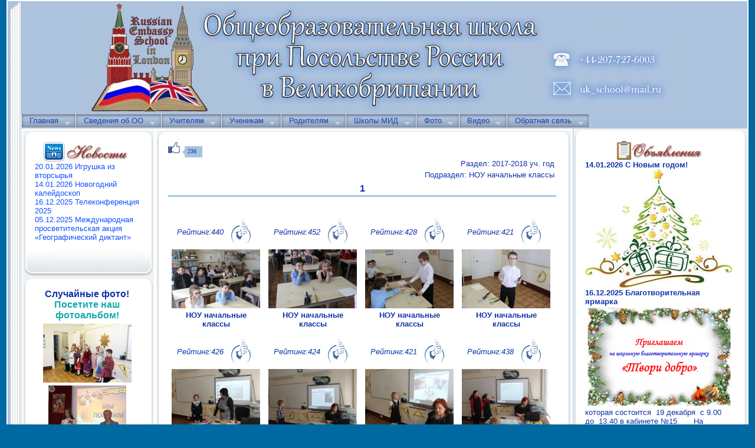

--- FILE ---
content_type: text/html; charset=windows-1251
request_url: http://ukruschool.ru/index.php?page=5000&pc=239&action=ShowGallery
body_size: 97569
content:
 <!DOCTYPE html PUBLIC "-//W3C//DTD XHTML 1.0 Transitional//EN" "http://www.w3.org/TR/xhtml1/DTD/xhtml1-transitional.dtd">
<html xmlns="http://www.w3.org/1999/xhtml">
<HEAD>
                <meta name='wmail-verification' content='a7b18b18536a4371' />
                <meta name="wot-verification" content="6d3d7b870333f632a17a"/>
                
<!-- Rating@Mail.ru counter -->
<script type="text/javascript">//<![CDATA[
var _tmr = _tmr || [];
_tmr.push({id: "2449367", type: "pageView", start: (new Date()).getTime()});
(function (d, w) {
   var ts = d.createElement("script"); ts.type = "text/javascript"; ts.async = true;
   ts.src = (d.location.protocol == "https:" ? "https:" : "http:") + "//top-fwz1.mail.ru/js/code.js";
   var f = function () {var s = d.getElementsByTagName("script")[0]; s.parentNode.insertBefore(ts, s);};
   if (w.opera == "[object Opera]") { d.addEventListener("DOMContentLoaded", f, false); } else { f(); }
})(document, window);
//]]></script><noscript><div style="position:absolute;left:-10000px;">
<img src="//top-fwz1.mail.ru/counter?id=2449367;js=na" style="border:0;" height="1" width="1" alt="Рейтинг@Mail.ru" />
</div></noscript>
<!-- //Rating@Mail.ru counter -->


<title>Школа при Посольстве России в Великобритании. Фото  </title>
     <link rel="stylesheet" type="text/css" href="js/lytebox.css" media="screen" />

     <link rel="stylesheet" type="text/css" href="js/jquery.ad-gallery.css" />
     <link rel="STYLESHEET" type="text/css" href="style.css">  
     <link rel="STYLESHEET" type="text/css" href="content.css">
     <link rel="icon" href="img/favicon.ico" type="image/x-icon">
     <link rel="shortcut icon" href="img/favicon.ico" type="image/x-icon">
    <script type="text/javascript" src="js/lytebox.js"></script>

    <script type="text/javascript" src="js/jquery.js"></script>

    <script type="text/javascript" src="http://jh.revolvermaps.com/t.js"></script>
    <script type="text/javascript" src="js/hoverIntent.js"></script>
    <script type="text/javascript" src="js/superfish.js"></script>
    <script type="text/javascript" src="js/panel.js"></script>
    <script type="text/javascript">jQuery(function(){jQuery('ul.sf-menu').superfish();});</script>
    <script src="js/jquery.tabslideout.v1.2.js"></script>
    <script type="text/javascript" src="js/jquery.ad-gallery.js?rand=995"></script>
    <script type="text/javascript">
       $(function() {
         var galleries = $('.ad-gallery').adGallery();
       });
     </script>
</HEAD>
<BODY text=#13a000 onload="Init();">
<TABLE border="1"  bordercolor="#FFFFFF"  margin="0" padding="0" cellpadding="0" cellspacing="0"  width="1050" BGCOLOR=#adc2dd align="center">
<TR>
<td>

<TABLE border="0" margin="0" padding="0" cellpadding="0" cellspacing="0" height="200" width="100%" BGCOLOR=#adc2dd>
   <TR>
 <td width="10" height="26" BGCOLOR=#adc2dd>&nbsp;</td>
 <td width="18" height="26" BGCOLOR=#adc2dd><image src="img/1.gif"></td>
 <Td vAlign=top align=right width="1" BGCOLOR=#adc2dd><IMG  src="img/1x1h.gif" width="1" height="1" border=0></td>
 <td width="100%" rowspan="2"  vAlign=top align=center bgcolor=#adc2dd><image src=../../img/shapka.jpg></td>
  </tr>
  <tr>
 <td width="10" height="160" BGCOLOR=#adc2dd>&nbsp;</td>
 <td width="18" BACKGROUND="img/2.gif">&nbsp;</td>
 <Td vAlign=top align=right width="1" BGCOLOR=#adc2dd><IMG  src="img/1x1h.gif" width="1" height="1" border=0></td>
 </TR>
<TR>
 <td width="10" height="26" BGCOLOR=#adc2dd>&nbsp;</td>
 <td width="18" height="26" BACKGROUND="img/2.gif">&nbsp;</td>
 <Td vAlign=top align=right width="1" BGCOLOR=#adc2dd><IMG  src="img/1x1h.gif" width="1" height="1" border=0></td>
<TD width=100% height="26" bgcolor="#adc2dd">
<!-- субменю -->
<div id=icons><div id=icons1>
<ul class="sf-menu"><li class="current"><a href="index.php?page=1000"  title="Посмотреть раздел Главная">Главная</a><ul><li><a href="index.php?page=1001" title="Посмотреть подраздел О школе">О школе</a></li><li><a href="index.php?page=1015" title="Посмотреть подраздел О Великобритании">О Великобритании</a></li><li><a href="index.php?page=1011" title="Посмотреть подраздел Визитная карточка">Визитная карточка</a></li><li><a href="index.php?page=1003" title="Посмотреть подраздел Рабочие программы">Рабочие программы</a></li><li><a href="index.php?page=1013" title="Посмотреть подраздел Режим работы">Режим работы</a></li><li><a href="index.php?page=1024" title="Посмотреть подраздел Профориентация">Профориентация</a></li><li><a href="index.php?page=1023" title="Посмотреть подраздел 80-летие Победы">80-летие Победы</a></li><li><a href="index.php?page=1007" title="Посмотреть подраздел Программа Школа-Музей">Программа Школа-Музей</a></li><li><a href="index.php?page=1022" title="Посмотреть подраздел Информационные ресурсы">Информационные ресурсы</a></li><li><a href="index.php?page=1021" title="Посмотреть подраздел Информационная безопасность">Информационная безопасность</a></li><li><a href="index.php?page=1016" title="Посмотреть подраздел О сайте">О сайте</a></li></ul></li><li class="current"><a href="index.php?page=18000"  title="Посмотреть раздел Сведения об ОО">Сведения об ОО</a><ul><li><a href="index.php?page=18001" title="Посмотреть подраздел Основные сведения">Основные сведения</a></li><li><a href="index.php?page=18002" title="Посмотреть подраздел Структура и органы управления ОО">Структура и органы управления ОО</a></li><li><a href="index.php?page=18003" title="Посмотреть подраздел Документы">Документы</a></li><li><a href="index.php?page=18006" title="Посмотреть подраздел Образование">Образование</a></li><li><a href="index.php?page=18005" title="Посмотреть подраздел Образовательные стандарты">Образовательные стандарты</a></li><li><a href="index.php?page=18007" title="Посмотреть подраздел Руководство. Педагогический состав">Руководство. Педагогический состав</a></li><li><a href="index.php?page=18004" title="Посмотреть подраздел Материально-техническое обеспечение и оснащенность">Материально-техническое обеспечение и оснащенность</a></li><li><a href="index.php?page=18008" title="Посмотреть подраздел Стипендии">Стипендии</a></li><li><a href="index.php?page=18009" title="Посмотреть подраздел Платные образовательные услуги">Платные образовательные услуги</a></li><li><a href="index.php?page=18010" title="Посмотреть подраздел Финансово-хозяйственная деятельность">Финансово-хозяйственная деятельность</a></li><li><a href="index.php?page=18011" title="Посмотреть подраздел Вакантные места">Вакантные места</a></li></ul></li><li class="current"><a href="index.php?page=16000"  title="Посмотреть раздел Учителям">Учителям</a><ul><li><a href="index.php?page=16001" title="Посмотреть подраздел Методсовет">Методсовет</a></li><li><a href="index.php?page=16002" title="Посмотреть подраздел Педсоветы">Педсоветы</a></li><li><a href="index.php?page=16004" title="Посмотреть подраздел Марафон "Созвездие"">Марафон "Созвездие"</a></li></ul></li><li class="current"><a href="index.php?page=17000"  title="Посмотреть раздел Ученикам">Ученикам</a><ul><li><a href="index.php?page=17001" title="Посмотреть подраздел Очное обучение">Очное обучение</a></li><li><a href="index.php?page=17002" title="Посмотреть подраздел Очно-заочное обучение">Очно-заочное обучение</a></li><li><a href="index.php?page=17003" title="Посмотреть подраздел Экзамены">Экзамены</a></li><li><a href="index.php?page=17007" title="Посмотреть подраздел Промежуточная аттестация">Промежуточная аттестация</a></li><li><a href="index.php?page=17009" title="Посмотреть подраздел Профориентация">Профориентация</a></li><li><a href="index.php?page=17008" title="Посмотреть подраздел ВПР">ВПР</a></li><li><a href="index.php?page=17004" title="Посмотреть подраздел Полезные ссылки">Полезные ссылки</a></li><li><a href="index.php?page=17005" title="Посмотреть подраздел Творческие работы">Творческие работы</a></li><li><a href="index.php?page=17006" title="Посмотреть подраздел Электронный дневник">Электронный дневник</a></li></ul></li><li class="current"><a href="index.php?page=4000"  title="Посмотреть раздел Родителям">Родителям</a><ul><li><a href="index.php?page=4003" title="Посмотреть подраздел Зачисление в школу">Зачисление в школу</a></li><li><a href="index.php?page=4004" title="Посмотреть подраздел Учебники">Учебники</a></li><li><a href="index.php?page=4005" title="Посмотреть подраздел Электронный дневник">Электронный дневник</a></li><li><a href="index.php?page=4006" title="Посмотреть подраздел Родителям первоклассника">Родителям первоклассника</a></li><li><a href="index.php?page=4009" title="Посмотреть подраздел Родителям пятиклассника">Родителям пятиклассника</a></li><li><a href="index.php?page=4010" title="Посмотреть подраздел Подростковый возраст">Подростковый возраст</a></li><li><a href="index.php?page=4018" title="Посмотреть подраздел Домашнее задание">Домашнее задание</a></li><li><a href="index.php?page=4019" title="Посмотреть подраздел Советы врача">Советы врача</a></li><li><a href="index.php?page=4021" title="Посмотреть подраздел Профилактика Интернет-рисков">Профилактика Интернет-рисков</a></li></ul></li><li class="current"><a href="index.php?page=7000"  title="Посмотреть раздел Школы МИД">Школы МИД</a><ul><li><a href="index.php?page=7002" title="Посмотреть подраздел Адреса школ МИД">Адреса школ МИД</a></li><li><a href="index.php?page=7004" title="Посмотреть подраздел Сетевые проекты школ МИД">Сетевые проекты школ МИД</a></li></ul></li><li class="current"><a href="index.php?page=5000"  title="Посмотреть раздел Фото">Фото</a>
<ul><li class="current"><a href='index.php?page=5000&c=2&action=ShowGallery' title='Просмотр раздела Учителя'>Учителя</a><ul><li><a href='index.php?page=5000&pc=462&action=ShowGallery' title='Просмотр подраздела 2025-2026 уч. год'>2025-2026 уч. год</a></li><li><a href='index.php?page=5000&pc=459&action=ShowGallery' title='Просмотр подраздела 2024-2025 уч. год'>2024-2025 уч. год</a></li><li><a href='index.php?page=5000&pc=433&action=ShowGallery' title='Просмотр подраздела 2023-2024 уч. год'>2023-2024 уч. год</a></li><li><a href='index.php?page=5000&pc=410&action=ShowGallery' title='Просмотр подраздела 2022-2023 уч. год'>2022-2023 уч. год</a></li><li><a href='index.php?page=5000&pc=376&action=ShowGallery' title='Просмотр подраздела 2021-2022 уч. год'>2021-2022 уч. год</a></li><li><a href='index.php?page=5000&pc=352&action=ShowGallery' title='Просмотр подраздела 2020-2021 уч. год'>2020-2021 уч. год</a></li><li><a href='index.php?page=5000&pc=311&action=ShowGallery' title='Просмотр подраздела 2019-2020 уч. год'>2019-2020 уч. год</a></li><li><a href='index.php?page=5000&pc=267&action=ShowGallery' title='Просмотр подраздела 2018-2019 уч. год'>2018-2019 уч. год</a></li><li><a href='index.php?page=5000&pc=212&action=ShowGallery' title='Просмотр подраздела 2017-2018 уч.год'>2017-2018 уч.год</a></li><li><a href='index.php?page=5000&pc=178&action=ShowGallery' title='Просмотр подраздела 2016-2017 уч. год'>2016-2017 уч. год</a></li><li><a href='index.php?page=5000&pc=149&action=ShowGallery' title='Просмотр подраздела 2015-2016 уч.год'>2015-2016 уч.год</a></li><li><a href='index.php?page=5000&pc=105&action=ShowGallery' title='Просмотр подраздела 2014-2015 уч.год'>2014-2015 уч.год</a></li><li><a href='index.php?page=5000&pc=60&action=ShowGallery' title='Просмотр подраздела 2013-2014 уч.год'>2013-2014 уч.год</a></li><li><a href='index.php?page=5000&pc=33&action=ShowGallery' title='Просмотр подраздела 2011-2012 уч.год'>2011-2012 уч.год</a></li><li><a href='index.php?page=5000&pc=2&action=ShowGallery' title='Просмотр подраздела 2012-2013 уч.год'>2012-2013 уч.год</a></li></ul></li><li class="current"><a href='index.php?page=5000&c=24&action=ShowGallery' title='Просмотр раздела 2025-2026 уч. год'>2025-2026 уч. год</a><ul><li><a href='index.php?page=5000&pc=473&action=ShowGallery' title='Просмотр подраздела Игрушка'>Игрушка</a></li><li><a href='index.php?page=5000&pc=472&action=ShowGallery' title='Просмотр подраздела Новый год'>Новый год</a></li><li><a href='index.php?page=5000&pc=471&action=ShowGallery' title='Просмотр подраздела Телеконференция 2025'>Телеконференция 2025</a></li><li><a href='index.php?page=5000&pc=470&action=ShowGallery' title='Просмотр подраздела Географический диктант 2025'>Географический диктант 2025</a></li><li><a href='index.php?page=5000&pc=469&action=ShowGallery' title='Просмотр подраздела Неделя наук естественно-математического цикла'>Неделя наук естественно-математического цикла</a></li><li><a href='index.php?page=5000&pc=468&action=ShowGallery' title='Просмотр подраздела Экскурсия в Оксфорд '>Экскурсия в Оксфорд </a></li><li><a href='index.php?page=5000&pc=467&action=ShowGallery' title='Просмотр подраздела Неделя начальных классов'>Неделя начальных классов</a></li><li><a href='index.php?page=5000&pc=466&action=ShowGallery' title='Просмотр подраздела День здоровья 2025'>День здоровья 2025</a></li><li><a href='index.php?page=5000&pc=465&action=ShowGallery' title='Просмотр подраздела Неделя начальной школы 2025'>Неделя начальной школы 2025</a></li><li><a href='index.php?page=5000&pc=464&action=ShowGallery' title='Просмотр подраздела Фотовыставка'>Фотовыставка</a></li><li><a href='index.php?page=5000&pc=463&action=ShowGallery' title='Просмотр подраздела День учителя 2025'>День учителя 2025</a></li><li><a href='index.php?page=5000&pc=461&action=ShowGallery' title='Просмотр подраздела 1 сентября 2025'>1 сентября 2025</a></li></ul></li><li class="current"><a href='index.php?page=5000&c=23&action=ShowGallery' title='Просмотр раздела 2024-2025 уч. год'>2024-2025 уч. год</a><ul><li><a href='index.php?page=5000&pc=460&action=ShowGallery' title='Просмотр подраздела Новогоднее окно'>Новогоднее окно</a></li></ul></li><li class="current"><a href='index.php?page=5000&c=22&action=ShowGallery' title='Просмотр раздела 2023-2024 уч. год'>2023-2024 уч. год</a><ul><li><a href='index.php?page=5000&pc=458&action=ShowGallery' title='Просмотр подраздела Последний звонок'>Последний звонок</a></li><li><a href='index.php?page=5000&pc=457&action=ShowGallery' title='Просмотр подраздела День Победы'>День Победы</a></li><li><a href='index.php?page=5000&pc=456&action=ShowGallery' title='Просмотр подраздела Турнир по шашкам'>Турнир по шашкам</a></li><li><a href='index.php?page=5000&pc=455&action=ShowGallery' title='Просмотр подраздела Неделя начальной школы'>Неделя начальной школы</a></li><li><a href='index.php?page=5000&pc=454&action=ShowGallery' title='Просмотр подраздела Конкурс чтецов "Живая классика"'>Конкурс чтецов "Живая классика"</a></li><li><a href='index.php?page=5000&pc=453&action=ShowGallery' title='Просмотр подраздела Остановись, мгновенье'>Остановись, мгновенье</a></li><li><a href='index.php?page=5000&pc=452&action=ShowGallery' title='Просмотр подраздела 8 марта'>8 марта</a></li><li><a href='index.php?page=5000&pc=451&action=ShowGallery' title='Просмотр подраздела «Веселые старты»'>«Веселые старты»</a></li><li><a href='index.php?page=5000&pc=450&action=ShowGallery' title='Просмотр подраздела «А ну-ка, парни»'>«А ну-ка, парни»</a></li><li><a href='index.php?page=5000&pc=449&action=ShowGallery' title='Просмотр подраздела Шахматный турнир'>Шахматный турнир</a></li><li><a href='index.php?page=5000&pc=448&action=ShowGallery' title='Просмотр подраздела Прощай, Азбука'>Прощай, Азбука</a></li><li><a href='index.php?page=5000&pc=447&action=ShowGallery' title='Просмотр подраздела Неделя гуманитарных наук'>Неделя гуманитарных наук</a></li><li><a href='index.php?page=5000&pc=446&action=ShowGallery' title='Просмотр подраздела День дипломата'>День дипломата</a></li><li><a href='index.php?page=5000&pc=445&action=ShowGallery' title='Просмотр подраздела Шахматы 2023'>Шахматы 2023</a></li><li><a href='index.php?page=5000&pc=444&action=ShowGallery' title='Просмотр подраздела Мини-футбол'>Мини-футбол</a></li><li><a href='index.php?page=5000&pc=443&action=ShowGallery' title='Просмотр подраздела Настольный теннис'>Настольный теннис</a></li><li><a href='index.php?page=5000&pc=442&action=ShowGallery' title='Просмотр подраздела Новый год 2024'>Новый год 2024</a></li><li><a href='index.php?page=5000&pc=441&action=ShowGallery' title='Просмотр подраздела Благотворительная ярмарка'>Благотворительная ярмарка</a></li><li><a href='index.php?page=5000&pc=440&action=ShowGallery' title='Просмотр подраздела Неделя английского языка 20023'>Неделя английского языка 20023</a></li><li><a href='index.php?page=5000&pc=439&action=ShowGallery' title='Просмотр подраздела Мини-футбол'>Мини-футбол</a></li><li><a href='index.php?page=5000&pc=438&action=ShowGallery' title='Просмотр подраздела Географический диктант'>Географический диктант</a></li><li><a href='index.php?page=5000&pc=437&action=ShowGallery' title='Просмотр подраздела Неделя математики'>Неделя математики</a></li><li><a href='index.php?page=5000&pc=436&action=ShowGallery' title='Просмотр подраздела День здоровья 2023'>День здоровья 2023</a></li><li><a href='index.php?page=5000&pc=435&action=ShowGallery' title='Просмотр подраздела Посвящение в первоклассники'>Посвящение в первоклассники</a></li><li><a href='index.php?page=5000&pc=434&action=ShowGallery' title='Просмотр подраздела День учителя 2023'>День учителя 2023</a></li><li><a href='index.php?page=5000&pc=432&action=ShowGallery' title='Просмотр подраздела 1 сентября 2023г.'>1 сентября 2023г.</a></li></ul></li><li class="current"><a href='index.php?page=5000&c=21&action=ShowGallery' title='Просмотр раздела 2022-2023 уч. год'>2022-2023 уч. год</a><ul><li><a href='index.php?page=5000&pc=430&action=ShowGallery' title='Просмотр подраздела Последний звонок 2023'>Последний звонок 2023</a></li><li><a href='index.php?page=5000&pc=429&action=ShowGallery' title='Просмотр подраздела ОЛИМПИЙСКИЕ ИГРЫ'>ОЛИМПИЙСКИЕ ИГРЫ</a></li><li><a href='index.php?page=5000&pc=428&action=ShowGallery' title='Просмотр подраздела 9 мая'>9 мая</a></li><li><a href='index.php?page=5000&pc=427&action=ShowGallery' title='Просмотр подраздела Настольный теннис (девушки)'>Настольный теннис (девушки)</a></li><li><a href='index.php?page=5000&pc=426&action=ShowGallery' title='Просмотр подраздела Дартс '>Дартс </a></li><li><a href='index.php?page=5000&pc=425&action=ShowGallery' title='Просмотр подраздела Веселые старты'>Веселые старты</a></li><li><a href='index.php?page=5000&pc=424&action=ShowGallery' title='Просмотр подраздела Шахматный турнир'>Шахматный турнир</a></li><li><a href='index.php?page=5000&pc=423&action=ShowGallery' title='Просмотр подраздела Мини-футбол'>Мини-футбол</a></li><li><a href='index.php?page=5000&pc=422&action=ShowGallery' title='Просмотр подраздела 8 Марта'>8 Марта</a></li><li><a href='index.php?page=5000&pc=421&action=ShowGallery' title='Просмотр подраздела Масленица'>Масленица</a></li><li><a href='index.php?page=5000&pc=420&action=ShowGallery' title='Просмотр подраздела Прощание с Азбукой'>Прощание с Азбукой</a></li><li><a href='index.php?page=5000&pc=419&action=ShowGallery' title='Просмотр подраздела Неделя гуманитарных наук'>Неделя гуманитарных наук</a></li><li><a href='index.php?page=5000&pc=418&action=ShowGallery' title='Просмотр подраздела День дипломатического работника'>День дипломатического работника</a></li><li><a href='index.php?page=5000&pc=417&action=ShowGallery' title='Просмотр подраздела Турнир по настольному теннису'>Турнир по настольному теннису</a></li><li><a href='index.php?page=5000&pc=416&action=ShowGallery' title='Просмотр подраздела 80 лет со дня прорыва блокады Ленинграда'>80 лет со дня прорыва блокады Ленинграда</a></li><li><a href='index.php?page=5000&pc=415&action=ShowGallery' title='Просмотр подраздела Сетевой проект'>Сетевой проект</a></li><li><a href='index.php?page=5000&pc=414&action=ShowGallery' title='Просмотр подраздела Турнир "Белая ладья" 2022'>Турнир "Белая ладья" 2022</a></li><li><a href='index.php?page=5000&pc=413&action=ShowGallery' title='Просмотр подраздела неделя естественно-математичеких наук'>неделя естественно-математичеких наук</a></li><li><a href='index.php?page=5000&pc=412&action=ShowGallery' title='Просмотр подраздела Осенние каникулы'>Осенние каникулы</a></li><li><a href='index.php?page=5000&pc=411&action=ShowGallery' title='Просмотр подраздела День здоровья'>День здоровья</a></li><li><a href='index.php?page=5000&pc=409&action=ShowGallery' title='Просмотр подраздела День учителя 2022'>День учителя 2022</a></li><li><a href='index.php?page=5000&pc=408&action=ShowGallery' title='Просмотр подраздела Поднятие флага'>Поднятие флага</a></li><li><a href='index.php?page=5000&pc=407&action=ShowGallery' title='Просмотр подраздела 16 сентября (Циалковский)'>16 сентября (Циалковский)</a></li><li><a href='index.php?page=5000&pc=406&action=ShowGallery' title='Просмотр подраздела 3 сентября'>3 сентября</a></li><li><a href='index.php?page=5000&pc=405&action=ShowGallery' title='Просмотр подраздела 1 сентября 2022г.'>1 сентября 2022г.</a></li></ul></li><li class="current"><a href='index.php?page=5000&c=20&action=ShowGallery' title='Просмотр раздела 2021-2022 уч. год'>2021-2022 уч. год</a><ul><li><a href='index.php?page=5000&pc=402&action=ShowGallery' title='Просмотр подраздела  До свидания, начальная школа'> До свидания, начальная школа</a></li><li><a href='index.php?page=5000&pc=401&action=ShowGallery' title='Просмотр подраздела Последний звонок 2022'>Последний звонок 2022</a></li><li><a href='index.php?page=5000&pc=400&action=ShowGallery' title='Просмотр подраздела День Победы в нашей школе'>День Победы в нашей школе</a></li><li><a href='index.php?page=5000&pc=399&action=ShowGallery' title='Просмотр подраздела Конкурс чтецов'>Конкурс чтецов</a></li><li><a href='index.php?page=5000&pc=398&action=ShowGallery' title='Просмотр подраздела День космонавтики'>День космонавтики</a></li><li><a href='index.php?page=5000&pc=397&action=ShowGallery' title='Просмотр подраздела День спортивных рекордов'>День спортивных рекордов</a></li><li><a href='index.php?page=5000&pc=396&action=ShowGallery' title='Просмотр подраздела Педагогический совет'>Педагогический совет</a></li><li><a href='index.php?page=5000&pc=395&action=ShowGallery' title='Просмотр подраздела Праздничный концерт'>Праздничный концерт</a></li><li><a href='index.php?page=5000&pc=394&action=ShowGallery' title='Просмотр подраздела Масленица в школе'>Масленица в школе</a></li><li><a href='index.php?page=5000&pc=393&action=ShowGallery' title='Просмотр подраздела Сетевой проект'>Сетевой проект</a></li><li><a href='index.php?page=5000&pc=392&action=ShowGallery' title='Просмотр подраздела Турнир по теннису'>Турнир по теннису</a></li><li><a href='index.php?page=5000&pc=391&action=ShowGallery' title='Просмотр подраздела Мы рисуем азбуку'>Мы рисуем азбуку</a></li><li><a href='index.php?page=5000&pc=390&action=ShowGallery' title='Просмотр подраздела Неделя гуманитарных предметов'>Неделя гуманитарных предметов</a></li><li><a href='index.php?page=5000&pc=389&action=ShowGallery' title='Просмотр подраздела Всероссийская неделя истории блокады Ленинграда'>Всероссийская неделя истории блокады Ленинграда</a></li><li><a href='index.php?page=5000&pc=388&action=ShowGallery' title='Просмотр подраздела Коляда пришла'>Коляда пришла</a></li><li><a href='index.php?page=5000&pc=387&action=ShowGallery' title='Просмотр подраздела Главный праздник в школе'>Главный праздник в школе</a></li><li><a href='index.php?page=5000&pc=386&action=ShowGallery' title='Просмотр подраздела В ожидании чуда'>В ожидании чуда</a></li><li><a href='index.php?page=5000&pc=385&action=ShowGallery' title='Просмотр подраздела Неделя патриотизма'>Неделя патриотизма</a></li><li><a href='index.php?page=5000&pc=384&action=ShowGallery' title='Просмотр подраздела Неделя патриотического воспитания в нашей школе'>Неделя патриотического воспитания в нашей школе</a></li><li><a href='index.php?page=5000&pc=383&action=ShowGallery' title='Просмотр подраздела День матери в нашей школе'>День матери в нашей школе</a></li><li><a href='index.php?page=5000&pc=382&action=ShowGallery' title='Просмотр подраздела Неделя наук естественно-математического цикла'>Неделя наук естественно-математического цикла</a></li><li><a href='index.php?page=5000&pc=381&action=ShowGallery' title='Просмотр подраздела Интеллектуальный квест в начальной школе'>Интеллектуальный квест в начальной школе</a></li><li><a href='index.php?page=5000&pc=380&action=ShowGallery' title='Просмотр подраздела Педагогический совет'>Педагогический совет</a></li><li><a href='index.php?page=5000&pc=379&action=ShowGallery' title='Просмотр подраздела Квест Форд Боярд'>Квест Форд Боярд</a></li><li><a href='index.php?page=5000&pc=378&action=ShowGallery' title='Просмотр подраздела День рекордов'>День рекордов</a></li><li><a href='index.php?page=5000&pc=377&action=ShowGallery' title='Просмотр подраздела День учителя '>День учителя </a></li><li><a href='index.php?page=5000&pc=375&action=ShowGallery' title='Просмотр подраздела С новым учебным годом!'>С новым учебным годом!</a></li></ul></li><li class="current"><a href='index.php?page=5000&c=19&action=ShowGallery' title='Просмотр раздела 2020-2021 уч. год'>2020-2021 уч. год</a><ul><li><a href='index.php?page=5000&pc=374&action=ShowGallery' title='Просмотр подраздела В добрый путь, выпускники 2021 года!'>В добрый путь, выпускники 2021 года!</a></li><li><a href='index.php?page=5000&pc=373&action=ShowGallery' title='Просмотр подраздела Вручение аттестатов выпускникам 9 класса'>Вручение аттестатов выпускникам 9 класса</a></li><li><a href='index.php?page=5000&pc=372&action=ShowGallery' title='Просмотр подраздела До свидания, школа!'>До свидания, школа!</a></li><li><a href='index.php?page=5000&pc=371&action=ShowGallery' title='Просмотр подраздела Прощание с начальной школой'>Прощание с начальной школой</a></li><li><a href='index.php?page=5000&pc=370&action=ShowGallery' title='Просмотр подраздела День Победы'>День Победы</a></li><li><a href='index.php?page=5000&pc=369&action=ShowGallery' title='Просмотр подраздела Весенний День Рекордов'>Весенний День Рекордов</a></li><li><a href='index.php?page=5000&pc=368&action=ShowGallery' title='Просмотр подраздела День Земли'>День Земли</a></li><li><a href='index.php?page=5000&pc=367&action=ShowGallery' title='Просмотр подраздела Защита учебных проектов'>Защита учебных проектов</a></li><li><a href='index.php?page=5000&pc=366&action=ShowGallery' title='Просмотр подраздела Мероприятия День Космонавтики 2021'>Мероприятия День Космонавтики 2021</a></li><li><a href='index.php?page=5000&pc=365&action=ShowGallery' title='Просмотр подраздела День космонавтики'>День космонавтики</a></li><li><a href='index.php?page=5000&pc=364&action=ShowGallery' title='Просмотр подраздела Сетевой проект'>Сетевой проект</a></li><li><a href='index.php?page=5000&pc=363&action=ShowGallery' title='Просмотр подраздела Масленица 2021'>Масленица 2021</a></li><li><a href='index.php?page=5000&pc=362&action=ShowGallery' title='Просмотр подраздела Рисунки детей к Дню дипломатического работника'>Рисунки детей к Дню дипломатического работника</a></li><li><a href='index.php?page=5000&pc=361&action=ShowGallery' title='Просмотр подраздела Международная акция'>Международная акция</a></li><li><a href='index.php?page=5000&pc=360&action=ShowGallery' title='Просмотр подраздела Декада естественно-математических наук'>Декада естественно-математических наук</a></li><li><a href='index.php?page=5000&pc=359&action=ShowGallery' title='Просмотр подраздела Маленькие секреты большого города '>Маленькие секреты большого города </a></li><li><a href='index.php?page=5000&pc=358&action=ShowGallery' title='Просмотр подраздела День поэзии Маршака'>День поэзии Маршака</a></li><li><a href='index.php?page=5000&pc=357&action=ShowGallery' title='Просмотр подраздела Посвящение в первоклассники'>Посвящение в первоклассники</a></li><li><a href='index.php?page=5000&pc=356&action=ShowGallery' title='Просмотр подраздела День рекордов'>День рекордов</a></li><li><a href='index.php?page=5000&pc=355&action=ShowGallery' title='Просмотр подраздела Смотр-конкурс школьных уголков'>Смотр-конкурс школьных уголков</a></li><li><a href='index.php?page=5000&pc=354&action=ShowGallery' title='Просмотр подраздела Классный час к 125-летию со дня рождения Есенина'>Классный час к 125-летию со дня рождения Есенина</a></li><li><a href='index.php?page=5000&pc=353&action=ShowGallery' title='Просмотр подраздела День учителя'>День учителя</a></li><li><a href='index.php?page=5000&pc=351&action=ShowGallery' title='Просмотр подраздела День знаний'>День знаний</a></li></ul></li><li class="current"><a href='index.php?page=5000&c=18&action=ShowGallery' title='Просмотр раздела 2019-2020 уч. год'>2019-2020 уч. год</a><ul><li><a href='index.php?page=5000&pc=350&action=ShowGallery' title='Просмотр подраздела Вручение аттестатов 2020'>Вручение аттестатов 2020</a></li><li><a href='index.php?page=5000&pc=349&action=ShowGallery' title='Просмотр подраздела Последний звонок 2020'>Последний звонок 2020</a></li><li><a href='index.php?page=5000&pc=348&action=ShowGallery' title='Просмотр подраздела День Победы'>День Победы</a></li><li><a href='index.php?page=5000&pc=347&action=ShowGallery' title='Просмотр подраздела Праздничный концерт к 8 марта'>Праздничный концерт к 8 марта</a></li><li><a href='index.php?page=5000&pc=346&action=ShowGallery' title='Просмотр подраздела Масленица'>Масленица</a></li><li><a href='index.php?page=5000&pc=345&action=ShowGallery' title='Просмотр подраздела Телеконференция'>Телеконференция</a></li><li><a href='index.php?page=5000&pc=344&action=ShowGallery' title='Просмотр подраздела А ну-ка, парни'>А ну-ка, парни</a></li><li><a href='index.php?page=5000&pc=343&action=ShowGallery' title='Просмотр подраздела Вторая неделя декады гуманитарных предметов '>Вторая неделя декады гуманитарных предметов </a></li><li><a href='index.php?page=5000&pc=342&action=ShowGallery' title='Просмотр подраздела Турнир по волейболу'>Турнир по волейболу</a></li><li><a href='index.php?page=5000&pc=341&action=ShowGallery' title='Просмотр подраздела Декада предметов гуманитарного цикла «ЛИРА»'>Декада предметов гуманитарного цикла «ЛИРА»</a></li><li><a href='index.php?page=5000&pc=340&action=ShowGallery' title='Просмотр подраздела Открытие декады предметов гуманитарного цикла'>Открытие декады предметов гуманитарного цикла</a></li><li><a href='index.php?page=5000&pc=339&action=ShowGallery' title='Просмотр подраздела Экскурсия на BETTSHOW'>Экскурсия на BETTSHOW</a></li><li><a href='index.php?page=5000&pc=338&action=ShowGallery' title='Просмотр подраздела Пластилиновые фантазии'>Пластилиновые фантазии</a></li><li><a href='index.php?page=5000&pc=337&action=ShowGallery' title='Просмотр подраздела Новый год в Посольстве'>Новый год в Посольстве</a></li><li><a href='index.php?page=5000&pc=336&action=ShowGallery' title='Просмотр подраздела Музей Лондона'>Музей Лондона</a></li><li><a href='index.php?page=5000&pc=335&action=ShowGallery' title='Просмотр подраздела Экскурсия в Музей Диккенса'>Экскурсия в Музей Диккенса</a></li><li><a href='index.php?page=5000&pc=334&action=ShowGallery' title='Просмотр подраздела Декада предметов естественно-математического цикла'>Декада предметов естественно-математического цикла</a></li><li><a href='index.php?page=5000&pc=333&action=ShowGallery' title='Просмотр подраздела Проект Незнайка'>Проект Незнайка</a></li><li><a href='index.php?page=5000&pc=331&action=ShowGallery' title='Просмотр подраздела Межшкольная online видеоконференция «Дневник путешественника»'>Межшкольная online видеоконференция «Дневник путешественника»</a></li><li><a href='index.php?page=5000&pc=330&action=ShowGallery' title='Просмотр подраздела Экскурсия в галерею Tate'>Экскурсия в галерею Tate</a></li><li><a href='index.php?page=5000&pc=329&action=ShowGallery' title='Просмотр подраздела Международная акция «День поэзии С.Я. Маршака»'>Международная акция «День поэзии С.Я. Маршака»</a></li><li><a href='index.php?page=5000&pc=328&action=ShowGallery' title='Просмотр подраздела Экскурсия в Имперский военный музей'>Экскурсия в Имперский военный музей</a></li><li><a href='index.php?page=5000&pc=327&action=ShowGallery' title='Просмотр подраздела К юбилею М.Т. Калашникова'>К юбилею М.Т. Калашникова</a></li><li><a href='index.php?page=5000&pc=326&action=ShowGallery' title='Просмотр подраздела Экскурсия в Собрание Уоллеса'>Экскурсия в Собрание Уоллеса</a></li><li><a href='index.php?page=5000&pc=325&action=ShowGallery' title='Просмотр подраздела Большой этнографический диктант'>Большой этнографический диктант</a></li><li><a href='index.php?page=5000&pc=324&action=ShowGallery' title='Просмотр подраздела Географический диктант 2019'>Географический диктант 2019</a></li><li><a href='index.php?page=5000&pc=323&action=ShowGallery' title='Просмотр подраздела Вечер отдыха старшеклассников'>Вечер отдыха старшеклассников</a></li><li><a href='index.php?page=5000&pc=322&action=ShowGallery' title='Просмотр подраздела Экскурсия в дом-музей Георга Фридриха Генделя'>Экскурсия в дом-музей Георга Фридриха Генделя</a></li><li><a href='index.php?page=5000&pc=321&action=ShowGallery' title='Просмотр подраздела К юбилею М.Ю. Лермонтова'>К юбилею М.Ю. Лермонтова</a></li><li><a href='index.php?page=5000&pc=320&action=ShowGallery' title='Просмотр подраздела Выездной урок по истории Древнего мира в Британском музее'>Выездной урок по истории Древнего мира в Британском музее</a></li><li><a href='index.php?page=5000&pc=319&action=ShowGallery' title='Просмотр подраздела Вручение наград по итогам Спартакиады'>Вручение наград по итогам Спартакиады</a></li><li><a href='index.php?page=5000&pc=318&action=ShowGallery' title='Просмотр подраздела Урок-экскурсия'>Урок-экскурсия</a></li><li><a href='index.php?page=5000&pc=317&action=ShowGallery' title='Просмотр подраздела День учителя'>День учителя</a></li><li><a href='index.php?page=5000&pc=315&action=ShowGallery' title='Просмотр подраздела Экскурсия на выставку Леонардо да Винчи'>Экскурсия на выставку Леонардо да Винчи</a></li><li><a href='index.php?page=5000&pc=314&action=ShowGallery' title='Просмотр подраздела Спартакиада'>Спартакиада</a></li><li><a href='index.php?page=5000&pc=313&action=ShowGallery' title='Просмотр подраздела Международный день мира'>Международный день мира</a></li><li><a href='index.php?page=5000&pc=312&action=ShowGallery' title='Просмотр подраздела День знаний'>День знаний</a></li></ul></li><li class="current"><a href='index.php?page=5000&c=17&action=ShowGallery' title='Просмотр раздела 2018-2019 уч. год'>2018-2019 уч. год</a><ul><li><a href='index.php?page=5000&pc=310&action=ShowGallery' title='Просмотр подраздела Вручение аттестатов'>Вручение аттестатов</a></li><li><a href='index.php?page=5000&pc=309&action=ShowGallery' title='Просмотр подраздела Последний звонок'>Последний звонок</a></li><li><a href='index.php?page=5000&pc=308&action=ShowGallery' title='Просмотр подраздела Концерт к 9 мая'>Концерт к 9 мая</a></li><li><a href='index.php?page=5000&pc=307&action=ShowGallery' title='Просмотр подраздела Закрытие Созвездие'>Закрытие Созвездие</a></li><li><a href='index.php?page=5000&pc=306&action=ShowGallery' title='Просмотр подраздела Музей Джона Китса'>Музей Джона Китса</a></li><li><a href='index.php?page=5000&pc=305&action=ShowGallery' title='Просмотр подраздела День космонавтики 12 апреля'>День космонавтики 12 апреля</a></li><li><a href='index.php?page=5000&pc=304&action=ShowGallery' title='Просмотр подраздела Итоги недели английского языка'>Итоги недели английского языка</a></li><li><a href='index.php?page=5000&pc=303&action=ShowGallery' title='Просмотр подраздела Экскурсия в университет'>Экскурсия в университет</a></li><li><a href='index.php?page=5000&pc=302&action=ShowGallery' title='Просмотр подраздела Экскурсия на крейсер Белфаст'>Экскурсия на крейсер Белфаст</a></li><li><a href='index.php?page=5000&pc=301&action=ShowGallery' title='Просмотр подраздела Экскурсия в Regents University London'>Экскурсия в Regents University London</a></li><li><a href='index.php?page=5000&pc=300&action=ShowGallery' title='Просмотр подраздела Вечер театра 8 марта'>Вечер театра 8 марта</a></li><li><a href='index.php?page=5000&pc=299&action=ShowGallery' title='Просмотр подраздела Широкая масленица'>Широкая масленица</a></li><li><a href='index.php?page=5000&pc=298&action=ShowGallery' title='Просмотр подраздела Прощание с Азбукой'>Прощание с Азбукой</a></li><li><a href='index.php?page=5000&pc=297&action=ShowGallery' title='Просмотр подраздела Рыцарский турнир'>Рыцарский турнир</a></li><li><a href='index.php?page=5000&pc=296&action=ShowGallery' title='Просмотр подраздела День дипломата'>День дипломата</a></li><li><a href='index.php?page=5000&pc=295&action=ShowGallery' title='Просмотр подраздела Закрытие декады гуманитарных предметов'>Закрытие декады гуманитарных предметов</a></li><li><a href='index.php?page=5000&pc=294&action=ShowGallery' title='Просмотр подраздела Урок памяти'>Урок памяти</a></li><li><a href='index.php?page=5000&pc=293&action=ShowGallery' title='Просмотр подраздела Предметная декада. День пятый'>Предметная декада. День пятый</a></li><li><a href='index.php?page=5000&pc=292&action=ShowGallery' title='Просмотр подраздела Предметная декада. День четвертый'>Предметная декада. День четвертый</a></li><li><a href='index.php?page=5000&pc=291&action=ShowGallery' title='Просмотр подраздела Предметная декада. День третий'>Предметная декада. День третий</a></li><li><a href='index.php?page=5000&pc=289&action=ShowGallery' title='Просмотр подраздела Пришла коляда – открывай ворота!'>Пришла коляда – открывай ворота!</a></li><li><a href='index.php?page=5000&pc=288&action=ShowGallery' title='Просмотр подраздела Первые дни предметной декады'>Первые дни предметной декады</a></li><li><a href='index.php?page=5000&pc=287&action=ShowGallery' title='Просмотр подраздела ПОЧИТАЙКА в январе'>ПОЧИТАЙКА в январе</a></li><li><a href='index.php?page=5000&pc=286&action=ShowGallery' title='Просмотр подраздела Выставка-ярмарка книг в Москве'>Выставка-ярмарка книг в Москве</a></li><li><a href='index.php?page=5000&pc=285&action=ShowGallery' title='Просмотр подраздела Новогодние мероприятия'>Новогодние мероприятия</a></li><li><a href='index.php?page=5000&pc=284&action=ShowGallery' title='Просмотр подраздела Линейка по итогам 1 полугодия'>Линейка по итогам 1 полугодия</a></li><li><a href='index.php?page=5000&pc=283&action=ShowGallery' title='Просмотр подраздела ПОЧИТАЙКА - газета для любознательных 5 и 6 выпуск'>ПОЧИТАЙКА - газета для любознательных 5 и 6 выпуск</a></li><li><a href='index.php?page=5000&pc=282&action=ShowGallery' title='Просмотр подраздела Конференция НОУ'>Конференция НОУ</a></li><li><a href='index.php?page=5000&pc=281&action=ShowGallery' title='Просмотр подраздела V международная конференция'>V международная конференция</a></li><li><a href='index.php?page=5000&pc=280&action=ShowGallery' title='Просмотр подраздела Музей Лондона'>Музей Лондона</a></li><li><a href='index.php?page=5000&pc=279&action=ShowGallery' title='Просмотр подраздела Тест по истории Отечества'>Тест по истории Отечества</a></li><li><a href='index.php?page=5000&pc=278&action=ShowGallery' title='Просмотр подраздела Декада предметов естественно-математического цикла'>Декада предметов естественно-математического цикла</a></li><li><a href='index.php?page=5000&pc=277&action=ShowGallery' title='Просмотр подраздела Встреча с писателем'>Встреча с писателем</a></li><li><a href='index.php?page=5000&pc=276&action=ShowGallery' title='Просмотр подраздела Имперский военный музей'>Имперский военный музей</a></li><li><a href='index.php?page=5000&pc=275&action=ShowGallery' title='Просмотр подраздела Музей Альберта'>Музей Альберта</a></li><li><a href='index.php?page=5000&pc=274&action=ShowGallery' title='Просмотр подраздела Экскурсия в Портсмут'>Экскурсия в Портсмут</a></li><li><a href='index.php?page=5000&pc=273&action=ShowGallery' title='Просмотр подраздела Веселые старты'>Веселые старты</a></li><li><a href='index.php?page=5000&pc=272&action=ShowGallery' title='Просмотр подраздела День рождения Маршака'>День рождения Маршака</a></li><li><a href='index.php?page=5000&pc=271&action=ShowGallery' title='Просмотр подраздела К юбилею И.С. Тургенева'>К юбилею И.С. Тургенева</a></li><li><a href='index.php?page=5000&pc=270&action=ShowGallery' title='Просмотр подраздела Открытие интеллектуально-творческого марафона "Созвездие"'>Открытие интеллектуально-творческого марафона "Созвездие"</a></li><li><a href='index.php?page=5000&pc=269&action=ShowGallery' title='Просмотр подраздела Посвящение в первоклассники'>Посвящение в первоклассники</a></li><li><a href='index.php?page=5000&pc=268&action=ShowGallery' title='Просмотр подраздела ПОЧИТАЙКА - газета для любознательных'>ПОЧИТАЙКА - газета для любознательных</a></li><li><a href='index.php?page=5000&pc=266&action=ShowGallery' title='Просмотр подраздела Национальная картинная галерея'>Национальная картинная галерея</a></li><li><a href='index.php?page=5000&pc=265&action=ShowGallery' title='Просмотр подраздела Музей Хорнимана'>Музей Хорнимана</a></li><li><a href='index.php?page=5000&pc=264&action=ShowGallery' title='Просмотр подраздела День учителя'>День учителя</a></li><li><a href='index.php?page=5000&pc=263&action=ShowGallery' title='Просмотр подраздела Экскурсия в Музей науки'>Экскурсия в Музей науки</a></li><li><a href='index.php?page=5000&pc=262&action=ShowGallery' title='Просмотр подраздела Осенняя спартакиада'>Осенняя спартакиада</a></li><li><a href='index.php?page=5000&pc=261&action=ShowGallery' title='Просмотр подраздела «Лето - это маленькая жизнь!»'>«Лето - это маленькая жизнь!»</a></li><li><a href='index.php?page=5000&pc=260&action=ShowGallery' title='Просмотр подраздела День знаний'>День знаний</a></li></ul></li><li class="current"><a href='index.php?page=5000&c=16&action=ShowGallery' title='Просмотр раздела 2017-2018 уч. год'>2017-2018 уч. год</a><ul><li><a href='index.php?page=5000&pc=259&action=ShowGallery' title='Просмотр подраздела Последний звонок'>Последний звонок</a></li><li><a href='index.php?page=5000&pc=258&action=ShowGallery' title='Просмотр подраздела Спортивный праздник'>Спортивный праздник</a></li><li><a href='index.php?page=5000&pc=257&action=ShowGallery' title='Просмотр подраздела Итоговая линейка'>Итоговая линейка</a></li><li><a href='index.php?page=5000&pc=256&action=ShowGallery' title='Просмотр подраздела 9 мая - День Победы!'>9 мая - День Победы!</a></li><li><a href='index.php?page=5000&pc=255&action=ShowGallery' title='Просмотр подраздела Итоги марафона 2017-2018'>Итоги марафона 2017-2018</a></li><li><a href='index.php?page=5000&pc=254&action=ShowGallery' title='Просмотр подраздела Тест по ВОВ'>Тест по ВОВ</a></li><li><a href='index.php?page=5000&pc=253&action=ShowGallery' title='Просмотр подраздела Турнир по русским шашкам'>Турнир по русским шашкам</a></li><li><a href='index.php?page=5000&pc=252&action=ShowGallery' title='Просмотр подраздела Спартакиада'>Спартакиада</a></li><li><a href='index.php?page=5000&pc=251&action=ShowGallery' title='Просмотр подраздела Британский музей'>Британский музей</a></li><li><a href='index.php?page=5000&pc=250&action=ShowGallery' title='Просмотр подраздела День космонавтики'>День космонавтики</a></li><li><a href='index.php?page=5000&pc=249&action=ShowGallery' title='Просмотр подраздела 8 марта'>8 марта</a></li><li><a href='index.php?page=5000&pc=248&action=ShowGallery' title='Просмотр подраздела Прощание с Азбукой'>Прощание с Азбукой</a></li><li><a href='index.php?page=5000&pc=247&action=ShowGallery' title='Просмотр подраздела Рыцарский турнир'>Рыцарский турнир</a></li><li><a href='index.php?page=5000&pc=246&action=ShowGallery' title='Просмотр подраздела Доктор Чики'>Доктор Чики</a></li><li><a href='index.php?page=5000&pc=245&action=ShowGallery' title='Просмотр подраздела Масленица'>Масленица</a></li><li><a href='index.php?page=5000&pc=244&action=ShowGallery' title='Просмотр подраздела День дипломата'>День дипломата</a></li><li><a href='index.php?page=5000&pc=242&action=ShowGallery' title='Просмотр подраздела 8-й день декады'>8-й день декады</a></li><li><a href='index.php?page=5000&pc=241&action=ShowGallery' title='Просмотр подраздела 7-й день декады'>7-й день декады</a></li><li><a href='index.php?page=5000&pc=240&action=ShowGallery' title='Просмотр подраздела Конкурс чтецов. 1-4 классы.'>Конкурс чтецов. 1-4 классы.</a></li><li><a href='index.php?page=5000&pc=239&action=ShowGallery' title='Просмотр подраздела НОУ начальные классы'>НОУ начальные классы</a></li><li><a href='index.php?page=5000&pc=238&action=ShowGallery' title='Просмотр подраздела Конкурс чтецов "Любимое"'>Конкурс чтецов "Любимое"</a></li><li><a href='index.php?page=5000&pc=237&action=ShowGallery' title='Просмотр подраздела Классный час "Сталинград"'>Классный час "Сталинград"</a></li><li><a href='index.php?page=5000&pc=235&action=ShowGallery' title='Просмотр подраздела Историческая игра'>Историческая игра</a></li><li><a href='index.php?page=5000&pc=234&action=ShowGallery' title='Просмотр подраздела Музей Лондона'>Музей Лондона</a></li><li><a href='index.php?page=5000&pc=233&action=ShowGallery' title='Просмотр подраздела Колядки'>Колядки</a></li><li><a href='index.php?page=5000&pc=232&action=ShowGallery' title='Просмотр подраздела Новый год'>Новый год</a></li><li><a href='index.php?page=5000&pc=231&action=ShowGallery' title='Просмотр подраздела Благотворительная ярмарка'>Благотворительная ярмарка</a></li><li><a href='index.php?page=5000&pc=230&action=ShowGallery' title='Просмотр подраздела Проект "Старость в радость"'>Проект "Старость в радость"</a></li><li><a href='index.php?page=5000&pc=229&action=ShowGallery' title='Просмотр подраздела Тест по истории Отечества'>Тест по истории Отечества</a></li><li><a href='index.php?page=5000&pc=228&action=ShowGallery' title='Просмотр подраздела День матери'>День матери</a></li><li><a href='index.php?page=5000&pc=227&action=ShowGallery' title='Просмотр подраздела Встреча с писателем'>Встреча с писателем</a></li><li><a href='index.php?page=5000&pc=226&action=ShowGallery' title='Просмотр подраздела Британский музей'>Британский музей</a></li><li><a href='index.php?page=5000&pc=224&action=ShowGallery' title='Просмотр подраздела Имперский военный музей'>Имперский военный музей</a></li><li><a href='index.php?page=5000&pc=223&action=ShowGallery' title='Просмотр подраздела Дети рисуют мир'>Дети рисуют мир</a></li><li><a href='index.php?page=5000&pc=222&action=ShowGallery' title='Просмотр подраздела Музей Хорнемана'>Музей Хорнемана</a></li><li><a href='index.php?page=5000&pc=221&action=ShowGallery' title='Просмотр подраздела «Посвящение в первоклассники» '>«Посвящение в первоклассники» </a></li><li><a href='index.php?page=5000&pc=220&action=ShowGallery' title='Просмотр подраздела «Весёлые старты»'>«Весёлые старты»</a></li><li><a href='index.php?page=5000&pc=219&action=ShowGallery' title='Просмотр подраздела Итоги предметной недели'>Итоги предметной недели</a></li><li><a href='index.php?page=5000&pc=218&action=ShowGallery' title='Просмотр подраздела Искусство и литература'>Искусство и литература</a></li><li><a href='index.php?page=5000&pc=217&action=ShowGallery' title='Просмотр подраздела Британская библиотека'>Британская библиотека</a></li><li><a href='index.php?page=5000&pc=216&action=ShowGallery' title='Просмотр подраздела Открытие марафона «Созвездие»'>Открытие марафона «Созвездие»</a></li><li><a href='index.php?page=5000&pc=215&action=ShowGallery' title='Просмотр подраздела День учителя'>День учителя</a></li><li><a href='index.php?page=5000&pc=214&action=ShowGallery' title='Просмотр подраздела Спартакиада'>Спартакиада</a></li><li><a href='index.php?page=5000&pc=211&action=ShowGallery' title='Просмотр подраздела Классный час в начальной школе'>Классный час в начальной школе</a></li><li><a href='index.php?page=5000&pc=210&action=ShowGallery' title='Просмотр подраздела День знаний - 1 сентября'>День знаний - 1 сентября</a></li></ul></li><li class="current"><a href='index.php?page=5000&c=13&action=ShowGallery' title='Просмотр раздела 2016-2017 уч. год'>2016-2017 уч. год</a><ul><li><a href='index.php?page=5000&pc=209&action=ShowGallery' title='Просмотр подраздела Масленица'>Масленица</a></li><li><a href='index.php?page=5000&pc=208&action=ShowGallery' title='Просмотр подраздела День дипломатического работника'>День дипломатического работника</a></li><li><a href='index.php?page=5000&pc=206&action=ShowGallery' title='Просмотр подраздела Последний звонок'>Последний звонок</a></li><li><a href='index.php?page=5000&pc=205&action=ShowGallery' title='Просмотр подраздела Дигерленд'>Дигерленд</a></li><li><a href='index.php?page=5000&pc=203&action=ShowGallery' title='Просмотр подраздела Весенняя спартакиада-2017'>Весенняя спартакиада-2017</a></li><li><a href='index.php?page=5000&pc=202&action=ShowGallery' title='Просмотр подраздела День Победы'>День Победы</a></li><li><a href='index.php?page=5000&pc=201&action=ShowGallery' title='Просмотр подраздела Прощание с Азбукой'>Прощание с Азбукой</a></li><li><a href='index.php?page=5000&pc=200&action=ShowGallery' title='Просмотр подраздела 8 марта 2017'>8 марта 2017</a></li><li><a href='index.php?page=5000&pc=199&action=ShowGallery' title='Просмотр подраздела Благотворительная ярмарка 2016'>Благотворительная ярмарка 2016</a></li><li><a href='index.php?page=5000&pc=198&action=ShowGallery' title='Просмотр подраздела Новогодняя елка 2016'>Новогодняя елка 2016</a></li><li><a href='index.php?page=5000&pc=197&action=ShowGallery' title='Просмотр подраздела Новогодний вечер'>Новогодний вечер</a></li><li><a href='index.php?page=5000&pc=196&action=ShowGallery' title='Просмотр подраздела Конкурс Украсим планету цветами'>Конкурс Украсим планету цветами</a></li><li><a href='index.php?page=5000&pc=195&action=ShowGallery' title='Просмотр подраздела Конкурс "Пластилиновая фантазия"'>Конкурс "Пластилиновая фантазия"</a></li><li><a href='index.php?page=5000&pc=194&action=ShowGallery' title='Просмотр подраздела Завершение декады русского языка и литературы'>Завершение декады русского языка и литературы</a></li><li><a href='index.php?page=5000&pc=193&action=ShowGallery' title='Просмотр подраздела Колумб русской истории'>Колумб русской истории</a></li><li><a href='index.php?page=5000&pc=192&action=ShowGallery' title='Просмотр подраздела Неделя русского языка и литературы'>Неделя русского языка и литературы</a></li><li><a href='index.php?page=5000&pc=191&action=ShowGallery' title='Просмотр подраздела Да здравствует кино!'>Да здравствует кино!</a></li><li><a href='index.php?page=5000&pc=190&action=ShowGallery' title='Просмотр подраздела В музее Банка Лондона'>В музее Банка Лондона</a></li><li><a href='index.php?page=5000&pc=189&action=ShowGallery' title='Просмотр подраздела 4 класс. История моей семьи.'>4 класс. История моей семьи.</a></li><li><a href='index.php?page=5000&pc=188&action=ShowGallery' title='Просмотр подраздела В Северном Уэльсе'>В Северном Уэльсе</a></li><li><a href='index.php?page=5000&pc=187&action=ShowGallery' title='Просмотр подраздела Письмо Деду Морозу'>Письмо Деду Морозу</a></li><li><a href='index.php?page=5000&pc=186&action=ShowGallery' title='Просмотр подраздела Защита проектов в 6 классе'>Защита проектов в 6 классе</a></li><li><a href='index.php?page=5000&pc=185&action=ShowGallery' title='Просмотр подраздела День матери'>День матери</a></li><li><a href='index.php?page=5000&pc=184&action=ShowGallery' title='Просмотр подраздела Концерт к Дню учителя'>Концерт к Дню учителя</a></li><li><a href='index.php?page=5000&pc=183&action=ShowGallery' title='Просмотр подраздела Экскурсия в галерею Тейт'>Экскурсия в галерею Тейт</a></li><li><a href='index.php?page=5000&pc=182&action=ShowGallery' title='Просмотр подраздела К юбилею Чарушина'>К юбилею Чарушина</a></li><li><a href='index.php?page=5000&pc=181&action=ShowGallery' title='Просмотр подраздела В Национальной галерее'>В Национальной галерее</a></li><li><a href='index.php?page=5000&pc=180&action=ShowGallery' title='Просмотр подраздела Осенняя спартакиада'>Осенняя спартакиада</a></li><li><a href='index.php?page=5000&pc=179&action=ShowGallery' title='Просмотр подраздела День самоуправления'>День самоуправления</a></li><li><a href='index.php?page=5000&pc=177&action=ShowGallery' title='Просмотр подраздела Музей иллюстраций'>Музей иллюстраций</a></li><li><a href='index.php?page=5000&pc=176&action=ShowGallery' title='Просмотр подраздела 1 сентября'>1 сентября</a></li></ul></li><li class="current"><a href='index.php?page=5000&c=10&action=ShowGallery' title='Просмотр раздела Школа'>Школа</a><ul></ul></li><li class="current"><a href='index.php?page=5000&c=12&action=ShowGallery' title='Просмотр раздела 2015-2016 уч. год'>2015-2016 уч. год</a><ul><li><a href='index.php?page=5000&pc=175&action=ShowGallery' title='Просмотр подраздела Выпуск 2016 года'>Выпуск 2016 года</a></li><li><a href='index.php?page=5000&pc=174&action=ShowGallery' title='Просмотр подраздела Последний звонок'>Последний звонок</a></li><li><a href='index.php?page=5000&pc=173&action=ShowGallery' title='Просмотр подраздела Выпускной 4 класс'>Выпускной 4 класс</a></li><li><a href='index.php?page=5000&pc=172&action=ShowGallery' title='Просмотр подраздела Празднование Дня Победы в Лондоне'>Празднование Дня Победы в Лондоне</a></li><li><a href='index.php?page=5000&pc=171&action=ShowGallery' title='Просмотр подраздела Концерт к 9 Мая'>Концерт к 9 Мая</a></li><li><a href='index.php?page=5000&pc=170&action=ShowGallery' title='Просмотр подраздела День космонавтики'>День космонавтики</a></li><li><a href='index.php?page=5000&pc=169&action=ShowGallery' title='Просмотр подраздела Юбилей королевы'>Юбилей королевы</a></li><li><a href='index.php?page=5000&pc=168&action=ShowGallery' title='Просмотр подраздела Конкурс рисунков'>Конкурс рисунков</a></li><li><a href='index.php?page=5000&pc=167&action=ShowGallery' title='Просмотр подраздела Весенняя спартакиада'>Весенняя спартакиада</a></li><li><a href='index.php?page=5000&pc=166&action=ShowGallery' title='Просмотр подраздела Плавательный сезон закрыт'>Плавательный сезон закрыт</a></li><li><a href='index.php?page=5000&pc=165&action=ShowGallery' title='Просмотр подраздела Масленица'>Масленица</a></li><li><a href='index.php?page=5000&pc=164&action=ShowGallery' title='Просмотр подраздела Весенняя дискотека'>Весенняя дискотека</a></li><li><a href='index.php?page=5000&pc=163&action=ShowGallery' title='Просмотр подраздела К 23 февраля'>К 23 февраля</a></li><li><a href='index.php?page=5000&pc=162&action=ShowGallery' title='Просмотр подраздела Концерт к 8 марта'>Концерт к 8 марта</a></li><li><a href='index.php?page=5000&pc=161&action=ShowGallery' title='Просмотр подраздела "Любовь-волшебная страна"'>"Любовь-волшебная страна"</a></li><li><a href='index.php?page=5000&pc=160&action=ShowGallery' title='Просмотр подраздела Ярмарка'>Ярмарка</a></li><li><a href='index.php?page=5000&pc=159&action=ShowGallery' title='Просмотр подраздела Классный час о дружбе'>Классный час о дружбе</a></li><li><a href='index.php?page=5000&pc=158&action=ShowGallery' title='Просмотр подраздела Классный час о Земле'>Классный час о Земле</a></li><li><a href='index.php?page=5000&pc=157&action=ShowGallery' title='Просмотр подраздела Телемост с Оренбургом'>Телемост с Оренбургом</a></li><li><a href='index.php?page=5000&pc=156&action=ShowGallery' title='Просмотр подраздела Телемост с заграншколами'>Телемост с заграншколами</a></li><li><a href='index.php?page=5000&pc=155&action=ShowGallery' title='Просмотр подраздела Про Новый год'>Про Новый год</a></li><li><a href='index.php?page=5000&pc=154&action=ShowGallery' title='Просмотр подраздела Посвящение в первоклассники'>Посвящение в первоклассники</a></li><li><a href='index.php?page=5000&pc=153&action=ShowGallery' title='Просмотр подраздела День матери'>День матери</a></li><li><a href='index.php?page=5000&pc=152&action=ShowGallery' title='Просмотр подраздела Игра по биологии в 7 классе'>Игра по биологии в 7 классе</a></li><li><a href='index.php?page=5000&pc=151&action=ShowGallery' title='Просмотр подраздела Информатика. "Своя игра"'>Информатика. "Своя игра"</a></li><li><a href='index.php?page=5000&pc=150&action=ShowGallery' title='Просмотр подраздела Веселая география'>Веселая география</a></li><li><a href='index.php?page=5000&pc=148&action=ShowGallery' title='Просмотр подраздела Декада предметов естественно-математического цикла'>Декада предметов естественно-математического цикла</a></li><li><a href='index.php?page=5000&pc=147&action=ShowGallery' title='Просмотр подраздела Поездка в Винчестер'>Поездка в Винчестер</a></li><li><a href='index.php?page=5000&pc=146&action=ShowGallery' title='Просмотр подраздела Маска осени'>Маска осени</a></li><li><a href='index.php?page=5000&pc=144&action=ShowGallery' title='Просмотр подраздела День учителя'>День учителя</a></li><li><a href='index.php?page=5000&pc=143&action=ShowGallery' title='Просмотр подраздела Осенняя спартакиада-2015'>Осенняя спартакиада-2015</a></li><li><a href='index.php?page=5000&pc=142&action=ShowGallery' title='Просмотр подраздела Экскурсия в Международную Морскую Организацию'>Экскурсия в Международную Морскую Организацию</a></li><li><a href='index.php?page=5000&pc=141&action=ShowGallery' title='Просмотр подраздела Встреча с В. Терешковой'>Встреча с В. Терешковой</a></li><li><a href='index.php?page=5000&pc=140&action=ShowGallery' title='Просмотр подраздела 1 сентября 2015 г.'>1 сентября 2015 г.</a></li></ul></li><li class="current"><a href='index.php?page=5000&c=11&action=ShowGallery' title='Просмотр раздела 2014-2015 уч.год'>2014-2015 уч.год</a><ul><li><a href='index.php?page=5000&pc=139&action=ShowGallery' title='Просмотр подраздела Празднование 9 Мая'>Празднование 9 Мая</a></li><li><a href='index.php?page=5000&pc=138&action=ShowGallery' title='Просмотр подраздела Телеконференция "Великая Победа"'>Телеконференция "Великая Победа"</a></li><li><a href='index.php?page=5000&pc=137&action=ShowGallery' title='Просмотр подраздела Праздник "Созвездие"'>Праздник "Созвездие"</a></li><li><a href='index.php?page=5000&pc=136&action=ShowGallery' title='Просмотр подраздела Конференция к Дню Победы'>Конференция к Дню Победы</a></li><li><a href='index.php?page=5000&pc=135&action=ShowGallery' title='Просмотр подраздела Малая конференция к Дню Победы'>Малая конференция к Дню Победы</a></li><li><a href='index.php?page=5000&pc=134&action=ShowGallery' title='Просмотр подраздела Английская игра'>Английская игра</a></li><li><a href='index.php?page=5000&pc=133&action=ShowGallery' title='Просмотр подраздела Эти веселые каникулы'>Эти веселые каникулы</a></li><li><a href='index.php?page=5000&pc=132&action=ShowGallery' title='Просмотр подраздела Научная конференция'>Научная конференция</a></li><li><a href='index.php?page=5000&pc=131&action=ShowGallery' title='Просмотр подраздела Рыцарский турнир'>Рыцарский турнир</a></li><li><a href='index.php?page=5000&pc=130&action=ShowGallery' title='Просмотр подраздела Концерт к 8 марта'>Концерт к 8 марта</a></li><li><a href='index.php?page=5000&pc=129&action=ShowGallery' title='Просмотр подраздела 23 февраля в школе'>23 февраля в школе</a></li><li><a href='index.php?page=5000&pc=128&action=ShowGallery' title='Просмотр подраздела Прощание с азбукой'>Прощание с азбукой</a></li><li><a href='index.php?page=5000&pc=127&action=ShowGallery' title='Просмотр подраздела Урок дипломатии'>Урок дипломатии</a></li><li><a href='index.php?page=5000&pc=126&action=ShowGallery' title='Просмотр подраздела Экскурсия в Вестминстерское аббатство'>Экскурсия в Вестминстерское аббатство</a></li><li><a href='index.php?page=5000&pc=125&action=ShowGallery' title='Просмотр подраздела Викторина в начальной школе'>Викторина в начальной школе</a></li><li><a href='index.php?page=5000&pc=124&action=ShowGallery' title='Просмотр подраздела Викторина по географии'>Викторина по географии</a></li><li><a href='index.php?page=5000&pc=123&action=ShowGallery' title='Просмотр подраздела Защита проектов в 4 классе'>Защита проектов в 4 классе</a></li><li><a href='index.php?page=5000&pc=122&action=ShowGallery' title='Просмотр подраздела Новогодний переполох'>Новогодний переполох</a></li><li><a href='index.php?page=5000&pc=121&action=ShowGallery' title='Просмотр подраздела Сказка "Вежливые слова"'>Сказка "Вежливые слова"</a></li><li><a href='index.php?page=5000&pc=120&action=ShowGallery' title='Просмотр подраздела 5-6 классы в Национальной галерее'>5-6 классы в Национальной галерее</a></li><li><a href='index.php?page=5000&pc=119&action=ShowGallery' title='Просмотр подраздела Праздник осени'>Праздник осени</a></li><li><a href='index.php?page=5000&pc=118&action=ShowGallery' title='Просмотр подраздела В музее Фарадея'>В музее Фарадея</a></li><li><a href='index.php?page=5000&pc=117&action=ShowGallery' title='Просмотр подраздела 8 класс в Британском музее'>8 класс в Британском музее</a></li><li><a href='index.php?page=5000&pc=116&action=ShowGallery' title='Просмотр подраздела В музее науки'>В музее науки</a></li><li><a href='index.php?page=5000&pc=115&action=ShowGallery' title='Просмотр подраздела В Кембридже'>В Кембридже</a></li><li><a href='index.php?page=5000&pc=114&action=ShowGallery' title='Просмотр подраздела На картинге'>На картинге</a></li><li><a href='index.php?page=5000&pc=113&action=ShowGallery' title='Просмотр подраздела Поэтическая композиция'>Поэтическая композиция</a></li><li><a href='index.php?page=5000&pc=112&action=ShowGallery' title='Просмотр подраздела В галерее Малевича'>В галерее Малевича</a></li><li><a href='index.php?page=5000&pc=111&action=ShowGallery' title='Просмотр подраздела Посвящение в первоклассники'>Посвящение в первоклассники</a></li><li><a href='index.php?page=5000&pc=110&action=ShowGallery' title='Просмотр подраздела Конференция М.Ю. Лермонтов'>Конференция М.Ю. Лермонтов</a></li><li><a href='index.php?page=5000&pc=109&action=ShowGallery' title='Просмотр подраздела Озерный край'>Озерный край</a></li><li><a href='index.php?page=5000&pc=108&action=ShowGallery' title='Просмотр подраздела День учителя'>День учителя</a></li><li><a href='index.php?page=5000&pc=107&action=ShowGallery' title='Просмотр подраздела Осенняя спартакиада'>Осенняя спартакиада</a></li><li><a href='index.php?page=5000&pc=106&action=ShowGallery' title='Просмотр подраздела 1 сентября'>1 сентября</a></li></ul></li><li class="current"><a href='index.php?page=5000&c=9&action=ShowGallery' title='Просмотр раздела 2013-2014 уч.год'>2013-2014 уч.год</a><ul><li><a href='index.php?page=5000&pc=104&action=ShowGallery' title='Просмотр подраздела Последний звонок'>Последний звонок</a></li><li><a href='index.php?page=5000&pc=103&action=ShowGallery' title='Просмотр подраздела До свидания начальная школа'>До свидания начальная школа</a></li><li><a href='index.php?page=5000&pc=102&action=ShowGallery' title='Просмотр подраздела До свидания 1 класс'>До свидания 1 класс</a></li><li><a href='index.php?page=5000&pc=101&action=ShowGallery' title='Просмотр подраздела 9 мая'>9 мая</a></li><li><a href='index.php?page=5000&pc=100&action=ShowGallery' title='Просмотр подраздела Песня в боевой шинели'>Песня в боевой шинели</a></li><li><a href='index.php?page=5000&pc=99&action=ShowGallery' title='Просмотр подраздела Доктор Чики'>Доктор Чики</a></li><li><a href='index.php?page=5000&pc=98&action=ShowGallery' title='Просмотр подраздела Весенняя спартакиада'>Весенняя спартакиада</a></li><li><a href='index.php?page=5000&pc=97&action=ShowGallery' title='Просмотр подраздела Муха-Цокотуха'>Муха-Цокотуха</a></li><li><a href='index.php?page=5000&pc=96&action=ShowGallery' title='Просмотр подраздела Титальный диктант'>Титальный диктант</a></li><li><a href='index.php?page=5000&pc=95&action=ShowGallery' title='Просмотр подраздела Космические старты'>Космические старты</a></li><li><a href='index.php?page=5000&pc=94&action=ShowGallery' title='Просмотр подраздела Warner brothers studio'>Warner brothers studio</a></li><li><a href='index.php?page=5000&pc=93&action=ShowGallery' title='Просмотр подраздела Красная шапочка'>Красная шапочка</a></li><li><a href='index.php?page=5000&pc=92&action=ShowGallery' title='Просмотр подраздела 8 марта'>8 марта</a></li><li><a href='index.php?page=5000&pc=91&action=ShowGallery' title='Просмотр подраздела Масленица'>Масленица</a></li><li><a href='index.php?page=5000&pc=90&action=ShowGallery' title='Просмотр подраздела О спорт'>О спорт</a></li><li><a href='index.php?page=5000&pc=89&action=ShowGallery' title='Просмотр подраздела Праздник 23 февраля'>Праздник 23 февраля</a></li><li><a href='index.php?page=5000&pc=88&action=ShowGallery' title='Просмотр подраздела Прощание с азбукой'>Прощание с азбукой</a></li><li><a href='index.php?page=5000&pc=87&action=ShowGallery' title='Просмотр подраздела Военный музей'>Военный музей</a></li><li><a href='index.php?page=5000&pc=86&action=ShowGallery' title='Просмотр подраздела К дню дипломата'>К дню дипломата</a></li><li><a href='index.php?page=5000&pc=85&action=ShowGallery' title='Просмотр подраздела Встреча с поэтом'>Встреча с поэтом</a></li><li><a href='index.php?page=5000&pc=84&action=ShowGallery' title='Просмотр подраздела Устами младенца'>Устами младенца</a></li><li><a href='index.php?page=5000&pc=83&action=ShowGallery' title='Просмотр подраздела Новогодняя сказка'>Новогодняя сказка</a></li><li><a href='index.php?page=5000&pc=82&action=ShowGallery' title='Просмотр подраздела Новогодний вечер'>Новогодний вечер</a></li><li><a href='index.php?page=5000&pc=81&action=ShowGallery' title='Просмотр подраздела Телемост о Конституции'>Телемост о Конституции</a></li><li><a href='index.php?page=5000&pc=80&action=ShowGallery' title='Просмотр подраздела Новогодняя сказка'>Новогодняя сказка</a></li><li><a href='index.php?page=5000&pc=79&action=ShowGallery' title='Просмотр подраздела В гостях у басни'>В гостях у басни</a></li><li><a href='index.php?page=5000&pc=78&action=ShowGallery' title='Просмотр подраздела День Матери'>День Матери</a></li><li><a href='index.php?page=5000&pc=77&action=ShowGallery' title='Просмотр подраздела Музей Диккенса'>Музей Диккенса</a></li><li><a href='index.php?page=5000&pc=76&action=ShowGallery' title='Просмотр подраздела Игра "Язык мой - друг мой"'>Игра "Язык мой - друг мой"</a></li><li><a href='index.php?page=5000&pc=75&action=ShowGallery' title='Просмотр подраздела 100 лет Драгунскому В.Ю.'>100 лет Драгунскому В.Ю.</a></li><li><a href='index.php?page=5000&pc=74&action=ShowGallery' title='Просмотр подраздела Британский музей'>Британский музей</a></li><li><a href='index.php?page=5000&pc=73&action=ShowGallery' title='Просмотр подраздела Правительственная делегация '>Правительственная делегация </a></li><li><a href='index.php?page=5000&pc=72&action=ShowGallery' title='Просмотр подраздела День памяти'>День памяти</a></li><li><a href='index.php?page=5000&pc=71&action=ShowGallery' title='Просмотр подраздела Осенние каникулы'>Осенние каникулы</a></li><li><a href='index.php?page=5000&pc=70&action=ShowGallery' title='Просмотр подраздела Хоутон-холл'>Хоутон-холл</a></li><li><a href='index.php?page=5000&pc=69&action=ShowGallery' title='Просмотр подраздела Посвящение в первоклассники'>Посвящение в первоклассники</a></li><li><a href='index.php?page=5000&pc=68&action=ShowGallery' title='Просмотр подраздела Осенний бал'>Осенний бал</a></li><li><a href='index.php?page=5000&pc=67&action=ShowGallery' title='Просмотр подраздела Музей Гарри Поттера'>Музей Гарри Поттера</a></li><li><a href='index.php?page=5000&pc=66&action=ShowGallery' title='Просмотр подраздела Веселые старты'>Веселые старты</a></li><li><a href='index.php?page=5000&pc=64&action=ShowGallery' title='Просмотр подраздела День дублера'>День дублера</a></li><li><a href='index.php?page=5000&pc=63&action=ShowGallery' title='Просмотр подраздела Осенняя спартакиада'>Осенняя спартакиада</a></li><li><a href='index.php?page=5000&pc=62&action=ShowGallery' title='Просмотр подраздела Давайте познакомимся'>Давайте познакомимся</a></li><li><a href='index.php?page=5000&pc=61&action=ShowGallery' title='Просмотр подраздела Open Hоuse'>Open Hоuse</a></li><li><a href='index.php?page=5000&pc=59&action=ShowGallery' title='Просмотр подраздела День Знаний'>День Знаний</a></li></ul></li><li class="current"><a href='index.php?page=5000&c=4&action=ShowGallery' title='Просмотр раздела 2012-2013 уч.год '>2012-2013 уч.год </a><ul><li><a href='index.php?page=5000&pc=58&action=ShowGallery' title='Просмотр подраздела Тор-парк'>Тор-парк</a></li><li><a href='index.php?page=5000&pc=57&action=ShowGallery' title='Просмотр подраздела Выпускной 4 класс'>Выпускной 4 класс</a></li><li><a href='index.php?page=5000&pc=56&action=ShowGallery' title='Просмотр подраздела Последний звонок'>Последний звонок</a></li><li><a href='index.php?page=5000&pc=55&action=ShowGallery' title='Просмотр подраздела Весенняя Спартакиада'>Весенняя Спартакиада</a></li><li><a href='index.php?page=5000&pc=54&action=ShowGallery' title='Просмотр подраздела Волшебная сила музыки'>Волшебная сила музыки</a></li><li><a href='index.php?page=5000&pc=52&action=ShowGallery' title='Просмотр подраздела Фестиваль "Весна Победы"'>Фестиваль "Весна Победы"</a></li><li><a href='index.php?page=5000&pc=51&action=ShowGallery' title='Просмотр подраздела Встречаем День Победы'>Встречаем День Победы</a></li><li><a href='index.php?page=5000&pc=50&action=ShowGallery' title='Просмотр подраздела 9 МАЯ'>9 МАЯ</a></li><li><a href='index.php?page=5000&pc=49&action=ShowGallery' title='Просмотр подраздела Презентация книги'>Презентация книги</a></li><li><a href='index.php?page=5000&pc=48&action=ShowGallery' title='Просмотр подраздела Научно-практическая конференция'>Научно-практическая конференция</a></li><li><a href='index.php?page=5000&pc=47&action=ShowGallery' title='Просмотр подраздела "Своя игра" по информатике'>"Своя игра" по информатике</a></li><li><a href='index.php?page=5000&pc=46&action=ShowGallery' title='Просмотр подраздела Экскурсия в музей Ч. Диккенса'>Экскурсия в музей Ч. Диккенса</a></li><li><a href='index.php?page=5000&pc=45&action=ShowGallery' title='Просмотр подраздела Прощание с Азбукой'>Прощание с Азбукой</a></li><li><a href='index.php?page=5000&pc=44&action=ShowGallery' title='Просмотр подраздела Встреча с потомком А.С. Пушкина'>Встреча с потомком А.С. Пушкина</a></li><li><a href='index.php?page=5000&pc=43&action=ShowGallery' title='Просмотр подраздела День защитника Отечества'>День защитника Отечества</a></li><li><a href='index.php?page=5000&pc=42&action=ShowGallery' title='Просмотр подраздела Экскурсия на крейсер "Белфаст"'>Экскурсия на крейсер "Белфаст"</a></li><li><a href='index.php?page=5000&pc=40&action=ShowGallery' title='Просмотр подраздела День памяти жертв Холокоста'>День памяти жертв Холокоста</a></li><li><a href='index.php?page=5000&pc=39&action=ShowGallery' title='Просмотр подраздела Веселая математика'>Веселая математика</a></li><li><a href='index.php?page=5000&pc=38&action=ShowGallery' title='Просмотр подраздела Встреча с Жоресом Алферовым'>Встреча с Жоресом Алферовым</a></li><li><a href='index.php?page=5000&pc=37&action=ShowGallery' title='Просмотр подраздела Новогодние елки'>Новогодние елки</a></li><li><a href='index.php?page=5000&pc=36&action=ShowGallery' title='Просмотр подраздела День рождения Маршака'>День рождения Маршака</a></li><li><a href='index.php?page=5000&pc=35&action=ShowGallery' title='Просмотр подраздела День конституции'>День конституции</a></li><li><a href='index.php?page=5000&pc=34&action=ShowGallery' title='Просмотр подраздела День матери'>День матери</a></li><li><a href='index.php?page=5000&pc=32&action=ShowGallery' title='Просмотр подраздела Вечер поэзии'>Вечер поэзии</a></li><li><a href='index.php?page=5000&pc=31&action=ShowGallery' title='Просмотр подраздела Поездка в Latymer School'>Поездка в Latymer School</a></li><li><a href='index.php?page=5000&pc=30&action=ShowGallery' title='Просмотр подраздела Конференция'>Конференция</a></li><li><a href='index.php?page=5000&pc=29&action=ShowGallery' title='Просмотр подраздела Экскурсия в Музей Черчилля.'>Экскурсия в Музей Черчилля.</a></li><li><a href='index.php?page=5000&pc=28&action=ShowGallery' title='Просмотр подраздела День поминовения'>День поминовения</a></li><li><a href='index.php?page=5000&pc=13&action=ShowGallery' title='Просмотр подраздела В Национальной галерее'>В Национальной галерее</a></li><li><a href='index.php?page=5000&pc=12&action=ShowGallery' title='Просмотр подраздела День здоровья'>День здоровья</a></li><li><a href='index.php?page=5000&pc=11&action=ShowGallery' title='Просмотр подраздела Посвящение в первоклассницы'>Посвящение в первоклассницы</a></li><li><a href='index.php?page=5000&pc=10&action=ShowGallery' title='Просмотр подраздела День учителя'>День учителя</a></li><li><a href='index.php?page=5000&pc=9&action=ShowGallery' title='Просмотр подраздела 200 лет Бородино'>200 лет Бородино</a></li><li><a href='index.php?page=5000&pc=8&action=ShowGallery' title='Просмотр подраздела День Знаний'>День Знаний</a></li></ul></li><li class="current"><a href='index.php?page=5000&c=6&action=ShowGallery' title='Просмотр раздела 2010-2011 уч.год'>2010-2011 уч.год</a><ul><li><a href='index.php?page=5000&pc=27&action=ShowGallery' title='Просмотр подраздела Последний звонок'>Последний звонок</a></li><li><a href='index.php?page=5000&pc=26&action=ShowGallery' title='Просмотр подраздела Portsmouth'>Portsmouth</a></li><li><a href='index.php?page=5000&pc=25&action=ShowGallery' title='Просмотр подраздела Спасибо Азбука тебе'>Спасибо Азбука тебе</a></li><li><a href='index.php?page=5000&pc=24&action=ShowGallery' title='Просмотр подраздела Музей Лондона'>Музей Лондона</a></li><li><a href='index.php?page=5000&pc=23&action=ShowGallery' title='Просмотр подраздела Осенних красок хоровод'>Осенних красок хоровод</a></li><li><a href='index.php?page=5000&pc=21&action=ShowGallery' title='Просмотр подраздела Спартакиада'>Спартакиада</a></li><li><a href='index.php?page=5000&pc=20&action=ShowGallery' title='Просмотр подраздела Урок английского'>Урок английского</a></li><li><a href='index.php?page=5000&pc=19&action=ShowGallery' title='Просмотр подраздела Урок истории'>Урок истории</a></li><li><a href='index.php?page=5000&pc=18&action=ShowGallery' title='Просмотр подраздела День Учителя'>День Учителя</a></li><li><a href='index.php?page=5000&pc=17&action=ShowGallery' title='Просмотр подраздела Урок в музее'>Урок в музее</a></li><li><a href='index.php?page=5000&pc=16&action=ShowGallery' title='Просмотр подраздела 1 сентября'>1 сентября</a></li></ul></li><li class="current"><a href='index.php?page=5000&c=5&action=ShowGallery' title='Просмотр раздела 2009-2010 уч.год'>2009-2010 уч.год</a><ul><li><a href='index.php?page=5000&pc=15&action=ShowGallery' title='Просмотр подраздела Театр Глобус'>Театр Глобус</a></li><li><a href='index.php?page=5000&pc=14&action=ShowGallery' title='Просмотр подраздела Музей естественной истории'>Музей естественной истории</a></li></ul></li></ul><li class="current"><a href="index.php?page=9000"  title="Посмотреть раздел Видео">Видео</a><ul><li><a href="index.php?page=9013" title="Посмотреть подраздел 2014-2015 уч. год">2014-2015 уч. год</a></li><li><a href="index.php?page=9010" title="Посмотреть подраздел 2013-2014 уч. год">2013-2014 уч. год</a></li><li><a href="index.php?page=9004" title="Посмотреть подраздел 2012-2013 уч. год">2012-2013 уч. год</a></li><li><a href="index.php?page=9001" title="Посмотреть подраздел 2011-2012 уч. год">2011-2012 уч. год</a></li><li><a href="index.php?page=9002" title="Посмотреть подраздел 2010-2011 уч.год">2010-2011 уч.год</a></li><li><a href="index.php?page=9003" title="Посмотреть подраздел 2009-2010 уч год">2009-2010 уч год</a></li></ul></li><li class="current"><a href="index.php?page=14000"  title="Посмотреть раздел Обратная связь">Обратная связь</a><ul><li><a href="index.php?page=12000" title="Посмотреть подраздел Гостевая книга">Гостевая книга</a></li></ul></li></ul><!-- субменю -->
</div></div>
</TD>
</TR>
</TABLE>

<TABLE cellSpacing=0 cellPadding=0 border=0 height="100%" width=100% bgcolor="#adc2dd">
<TR>
 <td width="10" BGCOLOR=#adc2dd>&nbsp;</td>
 <td width="18" BACKGROUND="img/2.gif"></td>
                <TD vAlign=top align=right width=1><IMG  src="img/1x1h.gif" width=1 height=1 border=0></td>
                <TD vAlign=top width=90% hight=100% bgcolor="#ffffff">

<table valign="top" align="left" width="100%" heigth="100%">
<tr>
<td valign="top" align="left" width="25%">

<table cellSpacing=0 cellPadding=0 border=0 width=100% >
<tr>
   <td COLSPAN=2 height="20" BACKGROUND="img/top.gif"></td>
   <td width="25" height="20" BACKGROUND="img/top-right.gif"><img src="img/top-right.gif"></td>
</tr>
<tr>
  <td width="20" height="100% valign="top" BACKGROUND="img/leftside.gif"><img src="img/leftside.gif"></td>
  <td width="100%" height="100%">
<p id="menu"><img src="img/new.png"></p>
    <p id="submenu"><a title="Посмотреть новость" href="index.php?page=6000&date=2026-01-20" id=submenu>20.01.2026&nbsp;Игрушка из вторсырья</a><br><a title="Посмотреть новость" href="index.php?page=6000&date=2026-01-14" id=submenu>14.01.2026&nbsp;Новогодний калейдоскоп </a><br><a title="Посмотреть новость" href="index.php?page=6000&date=2025-12-16" id=submenu>16.12.2025&nbsp;Телеконференция 2025</a><br><a title="Посмотреть новость" href="index.php?page=6000&date=2025-12-05" id=submenu>05.12.2025&nbsp;Международная просветительская акция «Географический диктант» </a><br></p>
  </td>
  <td width="25" height="100% valign="top" BACKGROUND="img/rightside.gif"><img src="img/rightside.gif"></td>
</tr>
<tr>
   <td COLSPAN=2 height="60" BACKGROUND="img/bottom.gif">&nbsp;</td>
   <td height="60" BACKGROUND="img/bottom-right.gif">&nbsp;</td>
</tr>
</table>
<table cellSpacing=0 cellPadding=0 border=0 width=100%>
<tr>
   <td COLSPAN=2 height="20" BACKGROUND="img/top.gif"></td>
   <td width="25" height="20" BACKGROUND="img/top-right.gif"><img src="img/top-right.gif"></td>
</tr>
<tr>
  <td width="20" height="100% valign="top" BACKGROUND="img/leftside.gif"><img src="img/leftside.gif"></td>
  <td width="100%" height="100%">
<p id="menu">Случайные фото!<br><a title="Перейти в фотоальбом" href="index.php?page=5000" id="menu">Посетите наш фотоальбом!</a></p>
<p align="center"><a href="picture/large/00291x5.jpg" class="lytebox" data-lyte-options="group:orion2" 
data-description="Посетите наш альбом"
data-title="Случайное фото из альбома"><img src=picture/small/00291x5.jpg title="Нажми для увеличения"><a></p><p align="center"><a href="picture/large/00173x0.jpg" class="lytebox" data-lyte-options="group:orion2" data-description="Посетите наш альбом"
data-title="Случайное фото из альбома"><img src=picture/small/00173x0.jpg title="Нажми для увеличения"><a></p><p align="center"><a href="picture/large/00029x5.jpg" class="lytebox" data-lyte-options="group:orion2" data-description="Посетите наш альбом"
data-title="Случайное фото из альбома"><img src=picture/small/00029x5.jpg title="Нажми для увеличения"><a></p>  </td>
  <td width="25" height="100% valign="top" BACKGROUND="img/rightside.gif"><img src="img/rightside.gif"></td>
</tr>
<tr>
   <td COLSPAN=2 height="60" BACKGROUND="img/bottom.gif">&nbsp;</td>
   <td height="60" BACKGROUND="img/bottom-right.gif">&nbsp;</td>
</tr>
</table> 
<table cellSpacing=0 cellPadding=0 border=0 width=100% >
<tr>
   <td COLSPAN=2 height="20" BACKGROUND="img/top.gif"></td>
   <td width="25" height="20" BACKGROUND="img/top-right.gif"><img src="img/top-right.gif"></td>
</tr>
<tr>
  <td width="20" height="100% valign="top" BACKGROUND="img/leftside.gif"><img src="img/leftside.gif"></td>
  <td width="100%" height="100%" align="center">
    <script src="js/calendar_ru.js"></script>
<div id="calendar"></div>
<script>lcs()</script>
<br>
<!-- Gismeteo informer START -->
<link rel="stylesheet" type="text/css" href="http://www.gismeteo.ru/static/css/informer2/gs_informerClient.min.css">
<div id="gsInformerID-r2UPv0Q4" class="gsInformer" style="width:80px;height:72px">
  <div class="gsIContent">
   <div id="cityLink">
     <a href="http://www.gismeteo.ru/city/daily/744/" target="_blank">Погода в Лондоне</a>
   </div>
   <div class="gsLinks">
     <table>
       <tr>
         <td>
           <div class="leftCol">
             <a href="http://www.gismeteo.ru" target="_blank">
               <img alt="Gismeteo" title="Gismeteo" src="http://www.gismeteo.ru/static/images/informer2/logo-mini2.png" align="absmiddle" border="0" />
               <span>Gismeteo</span>
             </a>
           </div>
           <div class="rightCol">
             <a href="http://www.gismeteo.ru/city/weekly/744/" target="_blank">Подробнее</a>
           </div>
           </td>
        </tr>
      </table>
    </div>
  </div>
</div>
<script src="http://www.gismeteo.ru/ajax/getInformer/?hash=r2UPv0Q4" type="text/javascript"></script>
<!-- Gismeteo informer END -->
 </td>
  <td width="25" height="100% valign="top" BACKGROUND="img/rightside.gif"><img src="img/rightside.gif"></td>
</tr>
<tr>
   <td COLSPAN=2 height="60" BACKGROUND="img/bottom.gif">&nbsp;</td>
   <td height="60" BACKGROUND="img/bottom-right.gif">&nbsp;</td>
</tr>
</table> 
</td>
<td valign="top" align="left" width="75%" heigth="100%">
<table cellSpacing=0 cellPadding=0 border=0 width=100% >
<tr>
   <td COLSPAN=2 height="20" BACKGROUND="img/top.gif"></td>
   <td width="25" height="20" BACKGROUND="img/top-right.gif"><img src="img/top-right.gif"></td>
</tr>
<tr>
  <td width="20" height="100% valign="top" BACKGROUND="img/leftside.gif"><img src="img/leftside.gif"></td>
  <td width="100%" height="100%" bgcolor="#ffffff">
<div id="button-like"> 
<span class="likebutton" tid="5" title="Мне нравится"></span> 
<span class="likeborder"><p>236</p></span> 
</div>
<script language=JavaScript>

function open_browser1(get)
{
var win = window.open("../adm/script/12/vote.php"+get,"","width=400,height=300,location=0,toolbar=0");
        }
</script>


<table width='100%'>
<tr><td width='50%'></td><td align=right>Раздел: 2017-2018 уч. год</td></tr>
<tr><td width='50%'></td><td align=right>Подраздел: НОУ начальные классы</td></tr>
</table>

<table cellpadding=0 cellspacing=0 width='100%' id="menu"><tr><td height='1px' ></td><tr><td>
<table align=center width='1'><tr><td align=center>1</td></tr></table>
</td></tr><tr height='1px' bgcolor='#0073B7'><td></td></tr></table>
<br><br><table align=center widht='100%'><tr><td width='25px'>
<table  width='100%' height='100%'>
      <tr><td align=right><i><font size=-1>Рейтинг:440</font></td><td><a class="lytebox" data-lyte-options="width:900px height:700px"  href='http://ukruschool.ru/adm/script/12/vote.php?action=vote&id=2982&file=00298x1.jpg' title='Мне нравится'><img src='adm/script/12/images/like2.png'></a></td></tr></tr><tr><td align=center colSpan=2><a href="picture/large/00298x1.jpg" class="lytebox" data-lyte-options="group:orion3" 
data-description="Рейтинг:440 " 
data-title='НОУ начальные классы' title="Нажмите для увеличения"><img src="picture/small/00298x1.jpg" /></a></td><td></td></tr>

      <tr><td align=center colSpan=2><b><font size=-1>НОУ начальные классы</font></b></td></tr>
      </table>
      </td><td width='25px'>
<table  width='100%' height='100%'>
      <tr><td align=right><i><font size=-1>Рейтинг:452</font></td><td><a class="lytebox" data-lyte-options="width:900px height:700px"  href='http://ukruschool.ru/adm/script/12/vote.php?action=vote&id=2981&file=00298x0.jpg' title='Мне нравится'><img src='adm/script/12/images/like2.png'></a></td></tr></tr><tr><td align=center colSpan=2><a href="picture/large/00298x0.jpg" class="lytebox" data-lyte-options="group:orion3" 
data-description="Рейтинг:452 " 
data-title='НОУ начальные классы' title="Нажмите для увеличения"><img src="picture/small/00298x0.jpg" /></a></td><td></td></tr>

      <tr><td align=center colSpan=2><b><font size=-1>НОУ начальные классы</font></b></td></tr>
      </table>
      </td><td width='25px'>
<table  width='100%' height='100%'>
      <tr><td align=right><i><font size=-1>Рейтинг:428</font></td><td><a class="lytebox" data-lyte-options="width:900px height:700px"  href='http://ukruschool.ru/adm/script/12/vote.php?action=vote&id=2980&file=00297x9.jpg' title='Мне нравится'><img src='adm/script/12/images/like2.png'></a></td></tr></tr><tr><td align=center colSpan=2><a href="picture/large/00297x9.jpg" class="lytebox" data-lyte-options="group:orion3" 
data-description="Рейтинг:428 " 
data-title='НОУ начальные классы' title="Нажмите для увеличения"><img src="picture/small/00297x9.jpg" /></a></td><td></td></tr>

      <tr><td align=center colSpan=2><b><font size=-1>НОУ начальные классы</font></b></td></tr>
      </table>
      </td><td width='25px'>
<table  width='100%' height='100%'>
      <tr><td align=right><i><font size=-1>Рейтинг:421</font></td><td><a class="lytebox" data-lyte-options="width:900px height:700px"  href='http://ukruschool.ru/adm/script/12/vote.php?action=vote&id=2979&file=00297x8.jpg' title='Мне нравится'><img src='adm/script/12/images/like2.png'></a></td></tr></tr><tr><td align=center colSpan=2><a href="picture/large/00297x8.jpg" class="lytebox" data-lyte-options="group:orion3" 
data-description="Рейтинг:421 " 
data-title='НОУ начальные классы' title="Нажмите для увеличения"><img src="picture/small/00297x8.jpg" /></a></td><td></td></tr>

      <tr><td align=center colSpan=2><b><font size=-1>НОУ начальные классы</font></b></td></tr>
      </table>
      </td></tr><tr><td colspan=4 height='1px'></td></tr><tr>
<td width='25px'>
<table  width='100%' height='100%'>
      <tr><td align=right><i><font size=-1>Рейтинг:426</font></td><td><a class="lytebox" data-lyte-options="width:900px height:700px"  href='http://ukruschool.ru/adm/script/12/vote.php?action=vote&id=2978&file=00297x7.jpg' title='Мне нравится'><img src='adm/script/12/images/like2.png'></a></td></tr></tr><tr><td align=center colSpan=2><a href="picture/large/00297x7.jpg"class="lytebox" 
data-description="Рейтинг:426 " data-lyte-options="group:orion3" 
data-title='НОУ начальные классы'><img src="picture/small/00297x7.jpg" /></a></td><td></td></tr>
      <tr><td align=center colSpan=2><b><font size=-1>НОУ начальные классы</font></b></td></tr>
      </table>
</td><td width='25px'>
<table  width='100%' height='100%'>
      <tr><td align=right><i><font size=-1>Рейтинг:424</font></td><td><a class="lytebox" data-lyte-options="width:900px height:700px"  href='http://ukruschool.ru/adm/script/12/vote.php?action=vote&id=2977&file=00297x6.jpg' title='Мне нравится'><img src='adm/script/12/images/like2.png'></a></td></tr></tr><tr><td align=center colSpan=2><a href="picture/large/00297x6.jpg" class="lytebox" data-lyte-options="group:orion3" 
data-description="Рейтинг:424 " 
data-title='НОУ начальные классы' title="Нажмите для увеличения"><img src="picture/small/00297x6.jpg" /></a></td><td></td></tr>

      <tr><td align=center colSpan=2><b><font size=-1>НОУ начальные классы</font></b></td></tr>
      </table>
      </td><td width='25px'>
<table  width='100%' height='100%'>
      <tr><td align=right><i><font size=-1>Рейтинг:421</font></td><td><a class="lytebox" data-lyte-options="width:900px height:700px"  href='http://ukruschool.ru/adm/script/12/vote.php?action=vote&id=2976&file=00297x5.jpg' title='Мне нравится'><img src='adm/script/12/images/like2.png'></a></td></tr></tr><tr><td align=center colSpan=2><a href="picture/large/00297x5.jpg" class="lytebox" data-lyte-options="group:orion3" 
data-description="Рейтинг:421 " 
data-title='НОУ начальные классы' title="Нажмите для увеличения"><img src="picture/small/00297x5.jpg" /></a></td><td></td></tr>

      <tr><td align=center colSpan=2><b><font size=-1>НОУ начальные классы</font></b></td></tr>
      </table>
      </td><td width='25px'>
<table  width='100%' height='100%'>
      <tr><td align=right><i><font size=-1>Рейтинг:438</font></td><td><a class="lytebox" data-lyte-options="width:900px height:700px"  href='http://ukruschool.ru/adm/script/12/vote.php?action=vote&id=2975&file=00297x4.jpg' title='Мне нравится'><img src='adm/script/12/images/like2.png'></a></td></tr></tr><tr><td align=center colSpan=2><a href="picture/large/00297x4.jpg" class="lytebox" data-lyte-options="group:orion3" 
data-description="Рейтинг:438 " 
data-title='НОУ начальные классы' title="Нажмите для увеличения"><img src="picture/small/00297x4.jpg" /></a></td><td></td></tr>

      <tr><td align=center colSpan=2><b><font size=-1>НОУ начальные классы</font></b></td></tr>
      </table>
      </td></tr><tr><td colspan=4 height='1px'></td></tr><tr>
<td width='25px'>
<table  width='100%' height='100%'>
      <tr><td align=right><i><font size=-1>Рейтинг:432</font></td><td><a class="lytebox" data-lyte-options="width:900px height:700px"  href='http://ukruschool.ru/adm/script/12/vote.php?action=vote&id=2974&file=00297x3.jpg' title='Мне нравится'><img src='adm/script/12/images/like2.png'></a></td></tr></tr><tr><td align=center colSpan=2><a href="picture/large/00297x3.jpg"class="lytebox" 
data-description="Рейтинг:432 " data-lyte-options="group:orion3" 
data-title='НОУ начальные классы'><img src="picture/small/00297x3.jpg" /></a></td><td></td></tr>
      <tr><td align=center colSpan=2><b><font size=-1>НОУ начальные классы</font></b></td></tr>
      </table>
</td></tr></table><br><br>
<table cellpadding=0 cellspacing=0 width='100%' id="menu" ><tr><td height='1px' ></td><tr><td>
<table align=center width='1'><tr><td align=center>1</td></tr></table>
</td></tr><tr height='1px'  bgcolor='#0073B7'><td></td></tr></table>       <!--END GALLERY    -->

</html><p align="center">
<INPUT id=but_but_m onclick="javascript:history.back()"  value="Назад" type=button title="Вернуться на предыдущую страницу">
<INPUT id=but_but_m onclick="document.location='?page=1000'" value="На главную" type=button title="Перейти на главную страницу">
<INPUT id=but_but_m onclick="javascript:history.forward()"  value="Вперёд" type=button title="Перейти вперёд на страницу">
</p> </td>
  <td width="25" height="100% valign="top" BACKGROUND="img/rightside.gif"><img src="img/rightside.gif"></td>
</tr>
<tr>
   <td COLSPAN=2 height="60" BACKGROUND="img/bottom.gif">&nbsp;</td>
   <td height="60" BACKGROUND="img/bottom-right.gif">&nbsp;</td>
</tr>
</table> 
	</td>
</tr>
	</table>
                </TD>
                <TD vAlign=top align=right width=1><IMG  src="img/1x1h.gif" width=1 height=1 border=0></td>
                <TD vAlign=top width="120" BGCOLOR="#ffffff">
<table cellSpacing=0 cellPadding=0 border=0 width="100%">
<tr>
   <td COLSPAN=2 height="20" BACKGROUND="img/top.gif"></td>
   <td width="25" height="20" BACKGROUND="img/top-right.gif"><img src="img/top-right.gif"></td>
</tr>
<tr>
  <td width="20" height="100% valign="top" BACKGROUND="img/leftside.gif"><img src="img/leftside.gif"></td>
  <td width="100%" height="100%">
    <p id="menu"><img src="img/ob.png"></p>
    <p id="submenu"><B>14.01.2026&nbsp;С Новым годом!</B><br><img alt="" src="/uploaded/images/%D0%B5%D0%BB%D0%BA%D0%B0.jpg" style="height:202px; width:250px" />
<br><B>16.12.2025&nbsp;Благотворительная ярмарка</B><br><img alt="" src="/uploaded/images/%D0%A0%D0%B8%D1%81%D1%83%D0%BD%D0%BE%D0%BA2.png" style="height:173px; width:250px" /> которая состоится&nbsp;&nbsp;19 декабря&nbsp; с 9.00&nbsp; до&nbsp; 13.40 в кабинете №15&nbsp; &nbsp;&nbsp;&nbsp;&nbsp; На ярмарке вы сможете&nbsp; приобрести эксклюзивные подарки для себя и&nbsp; своих&nbsp; близких :&nbsp;изделия ручной работы, сувениры, книги, игрушки, свежую выпечку . (Собранные средства будут&nbsp; перечислены на благотворительный счет.) &nbsp;&nbsp;&nbsp;&nbsp;&nbsp; Ждем вас! &nbsp;
<br><B>28.10.2025&nbsp;Географический диктант 2025</B><br><img alt="" src="/uploaded/images/logo_mini.jpg" style="height:177px; width:250px" />

Дорогие любители географии, приглашаем вас принять участие в ежегодной международной просветительской акции.&nbsp; Ждём вас в школе при Посольстве России в Великобритании. <strong>Начало регистрации участников в 11.30</strong>. Без географии вы нигде!
<br><B>02.10.2025&nbsp;С Днём учителя!</B><br><img alt="" src="/uploaded/images/uchitel-21_1%281%29.jpg" style="height:150px; width:150px" />
<br></p> 
  </td>
  <td width="25" height="100% valign="top" BACKGROUND="img/rightside.gif"><img src="img/rightside.gif"></td>
</tr>
<tr>
   <td COLSPAN=2 height="60" BACKGROUND="img/bottom.gif">&nbsp;</td>
   <td height="60" BACKGROUND="img/bottom-right.gif">&nbsp;</td>
</tr>
</table>
<table cellSpacing=0 cellPadding=0 border=0 width="100%">
<tr>
   <td COLSPAN=2 height="20" BACKGROUND="img/top.gif"></td>
   <td width="25" height="20" BACKGROUND="img/top-right.gif"><img src="img/top-right.gif"></td>
</tr>
<tr>
  <td width="12" height="100% valign="top" BACKGROUND="img/leftside.gif"><img src="img/leftside.gif"></td>
  <td width="100%" height="100%">
<p align="center"><script type="text/javascript">rmt_ki101('0',120,'7l5b1hdz486','ff0000');</script></p>

<P id=menu>
</p><div id="banners">
<p align="center">
<!--LiveInternet counter--><script type="text/javascript"><!--
document.write("<a href='http://www.liveinternet.ru/click' "+
"target=_blank><img src='//counter.yadro.ru/hit?t11.16;r"+
escape(document.referrer)+((typeof(screen)=="undefined")?"":
";s"+screen.width+"*"+screen.height+"*"+(screen.colorDepth?
screen.colorDepth:screen.pixelDepth))+";u"+escape(document.URL)+
";h"+escape(document.title.substring(0,80))+";"+Math.random()+
"' alt='' title='LiveInternet: показано число просмотров за 24"+
" часа, посетителей за 24 часа и за сегодня' "+
"border='0' width='88' height='31'><\/a>")
//--></script><!--/LiveInternet-->

</P></div>
<div id="banners">
<p align="center">
<!-- Yandex.Metrika informer -->
<a href="http://metrika.yandex.ru/stat/?id=17937847&amp;from=informer"
target="_blank" rel="nofollow"><img src="//bs.yandex.ru/informer/17937847/3_1_FFFFFFFF_EEEEEEFF_0_pageviews"
style="width:88px; height:31px; border:0;" alt="Яндекс.Метрика" title="Яндекс.Метрика: данные за сегодня (просмотры, визиты и уникальные посетители)" /></a>
<!-- /Yandex.Metrika informer -->

<!-- Yandex.Metrika counter -->
<script type="text/javascript">
(function (d, w, c) {
    (w[c] = w[c] || []).push(function() {
        try {
            w.yaCounter17937847 = new Ya.Metrika({id:17937847, enableAll: true, webvisor:true});
        } catch(e) { }
    });
    
    var n = d.getElementsByTagName("script")[0],
        s = d.createElement("script"),
        f = function () { n.parentNode.insertBefore(s, n); };
    s.type = "text/javascript";
    s.async = true;
    s.src = (d.location.protocol == "https:" ? "https:" : "http:") + "//mc.yandex.ru/metrika/watch.js";

    if (w.opera == "[object Opera]") {
        d.addEventListener("DOMContentLoaded", f);
    } else { f(); }
})(document, window, "yandex_metrika_callbacks");
</script>
<noscript><div><img src="//mc.yandex.ru/watch/17937847" style="position:absolute; left:-9999px;" alt="" /></div></noscript>
<!-- /Yandex.Metrika counter -->
</p>
<p align="center">
<!-- Rating@Mail.ru logo -->
<a href="http://top.mail.ru/jump?from=2449367">
<img src="//top-fwz1.mail.ru/counter?id=2449367;t=501;l=1" 
style="border:0;" height="31" width="88" alt="Рейтинг@Mail.ru" /></a>
<!-- //Rating@Mail.ru logo -->
</p>
</div>
<hr id=hr> 
<P id=menu>Ссылки:</P>
<div id="banners"><p align="center"><a href="http://rus.rusemb.org.uk/" target=_blank><IMG height=78 src="img/bannerembassy.png" border=1 title="Посольство России в Великобритании"></a></P></div>
<div id="banners"><p align="center"><a href="http://mnschool.ru/mid/" target=_blank><IMG height=83 src="img/bannermid.png" border=1 title="Отдел заграншкол МИД России"></a></P></div>
<div id="banners"><p align="center"><a href="http://минобрнауки.рф/" target=_blank><IMG height=78 src="img/square.png" border=1 title="Министерство образования и науки РФ"></a></P></div>
<div id="banners"><p align="center"><a href="http://www.ege.edu.ru" target=_blank><IMG height=33 src="img/logo_ege.gif" border=1 title="Портал ЕГЭ"></a></P></div>
 </td>
  <td width="12" height="100% valign="top" BACKGROUND="img/rightside.gif"><img src="img/rightside.gif" width="12"></td>
</tr>
<tr>
   <td COLSPAN=2 height="60" BACKGROUND="img/bottom.gif">&nbsp;</td>
   <td height="60" BACKGROUND="img/bottom-right.gif">&nbsp;</td>
</tr>
</table> 
<table cellSpacing=0 cellPadding=0 border=0 width="100%">
<tr>
   <td COLSPAN=2 height="20" BACKGROUND="img/top.gif"></td>
   <td width="25" height="20" BACKGROUND="img/top-right.gif"><img src="img/top-right.gif"></td>
</tr>
<tr>
  <td width="20" height="100% valign="top" BACKGROUND="img/leftside.gif"><img src="img/leftside.gif"></td>
  <td width="100%" height="100%" align="center">
<a href=http://www.calend.ru/holidays/russtate/ target=_blank><img src="http://www.calend.ru/img/export/informer_1.png" width="150" alt="Праздники России" border="0"></a>
 </td>
  <td width="25" height="100% valign="top" BACKGROUND="img/rightside.gif"><img src="img/rightside.gif"></td>
</tr>
<tr>
   <td COLSPAN=2 height="60" BACKGROUND="img/bottom.gif">&nbsp;</td>
   <td height="60" BACKGROUND="img/bottom-right.gif">&nbsp;</td>
</tr>
</table> 
</td>
</TR>
  <TR>
 <td width="10" heigth="26" BGCOLOR=#adc2dd>&nbsp;</td>
 <td width="18" heigth="26" BGCOLOR=#adc2dd><image src="img/3.gif"></td>
 <TD vAlign=top align=right width=1><IMG  src="img/1x1h.gif" width=1 height=1 border=0></td>
 <td width="100%" height="26" align=center BGCOLOR="#ffffff"></td>
 <TD vAlign=top align=right width=1><IMG  src="img/1x1h.gif" width=1 height=1 border=0></td>
 <td width="120" BGCOLOR="#ffffff"></td>
</TR>

<TR>
<TD COLSPAN=6 align=middle height="10" width="100%">
<p id=copyr>Copyright &copy; Школа при Посольстве России в Великобритании, 
  2026 год </P>
</TD>
</TR>

</TABLE>
</TD>
</TR>

</TABLE>
</BODY>
</HTML>

--- FILE ---
content_type: text/css
request_url: http://ukruschool.ru/js/lytebox.css
body_size: 13529
content:
#lbOverlay { position: fixed; top: 0; left: 0; z-index: 99997; width: 100%; height: 100%; }
	#lbOverlay.black { background-color: #000000; }
	#lbOverlay.grey { background-color: #000000; }
	#lbOverlay.red { background-color: #330000; }
	#lbOverlay.green { background-color: #003300; }
	#lbOverlay.blue { background-color: #011D50; }
	#lbOverlay.gold { background-color: #666600; }
	#lbOverlay.orange { background-color: #FFBB48; }

#lbMain { position: absolute; left: 0; width: 100%; z-index: 99998; text-align: center; line-height: 0; display:-moz-inline-stack; }
#lbMain a img { border: 1px solid #ffffff; }

#lbOuterContainer {	position: relative; background-color: #fff; width: 200px; height: 200px; margin: 0 auto; }
	#lbOuterContainer.black { border: 2px solid #CCCCCC; background-color: #000000; }
	#lbOuterContainer.grey { border: 2px solid #888888; }
	#lbOuterContainer.red { border: 2px solid #DD0000; }
	#lbOuterContainer.green { border: 2px solid #00B000; }
	#lbOuterContainer.blue { border: 2px solid #5F89D8; }
	#lbOuterContainer.gold { border: 2px solid #B0B000; }
	#lbOuterContainer.orange { border: 2px solid #D15211; }

#lbTopContainer, #lbBottomContainer { 
	font: 0.85em Comic Sans MS, Verdana, Helvetica, sans-serif; background-color: #fff; width: 100%; line-height: 1.4em; font-size: 0.9em;
	overflow: hidden; margin: 0 auto; padding: 0; position: relative; z-index: 14; display: none;
}
#lbTopContainer { overflow: hidden; margin-top: 5px; }
#lbTopContainer.black, #lbBottomContainer.black { background-color: #000000; }
#lbTopContainer.grey, #lbTopContainer.red, #lbTopContainer.green, #lbTopContainer.blue, #lbTopContainer.gold, #lbTopContainer.orange,
#lbBottomContainer.grey, #lbBottomContainer.red, #lbBottomContainer.green, #lbBottomContainer.blue, #lbBottomContainer.gold, #lbBottomContainer.orange {
	background-color: #ffffff;
}
	
#lbImage, #lbIframe { border: none; }
#lbImage.black, #lbIframe.black { border: 1px solid #CCCCCC; }
	#lbImage.grey, #lbIframe.grey { border: 1px solid #888888; }
	#lbImage.red, #lbIframe.red { border: 1px solid #DD0000; }
	#lbImage.green, #lbIframe.green { border: 1px solid #00B000; }
	#lbImage.blue, #lbIframe.blue { border: 1px solid #5F89D8; }
	#lbImage.gold, #lbIframe.gold { border: 1px solid #B0B000; }
	#lbImage.orange, #lbIframe.orange { border: 1px solid #D15211; }
#lbImageContainer, #lbIframeContainer { padding: 1px; z-index: 12; }
#lbLoading {
	height: 100%; width: 100%; margin-top: -10px;
	background: url('imas/loading_white.gif') center no-repeat;
}
#lbLoading.black { background: url('imas/loading_black.gif') center no-repeat; }

#lbHoverNav { position: absolute; top: 0; left: 0; height: 100%; width: 100%; z-index: 10; }
#lbImageContainer>#lbHoverNav { left: 0; }
#lbHoverNav a { outline: none; }

#lbPrevHov { width: 48%; height: 100%; background: transparent url('imas/blank.gif') no-repeat; display: block; left: 0; float: left; margin-left: 3px; border: none !important; }
	#lbPrevHov.black:hover, #lbPrevHov.black:visited { background: url('imas/prev_black_t.png') left 30% no-repeat; }
	#lbPrevHov.grey:hover, #lbPrevHov.grey:visited { background: url('imas/prev_grey_t.png') left 30% no-repeat; }
	#lbPrevHov.red:hover, #lbPrevHov.red:visited { background: url('imas/prev_red_t.png') left 30% no-repeat; }
	#lbPrevHov.green:hover, #lbPrevHov.green:visited { background: url('imas/prev_green_t.png') left 30% no-repeat; }
	#lbPrevHov.blue:hover, #lbPrevHov.blue:visited { background: url('imas/prev_blue_t.png') left 30% no-repeat; }
	#lbPrevHov.gold:hover, #lbPrevHov.gold:visited { background: url('imas/prev_gold_t.png') left 30% no-repeat; }
	#lbPrevHov.orange:hover, #lbPrevHov.orange:visited { background: url('imas/prev_orange_t.png') left 30% no-repeat; }
	
#lbNextHov { width: 48%; height: 100%; background: transparent url('imas/blank.gif') no-repeat; display: block; right: 0; float: right; margin-right: 3px; border: none !important; }
	#lbNextHov.black:hover, #lbNextHov.black:visited { background: url('imas/next_black_t.png') right 30% no-repeat; }
	#lbNextHov.grey:hover, #lbNextHov.grey:visited { background: url('imas/next_grey_t.png') right 30% no-repeat; }
	#lbNextHov.red:hover, #lbNextHov.red:visited { background: url('imas/next_red_t.png') right 30% no-repeat; }
	#lbNextHov.green:hover, #lbNextHov.green:visited { background: url('imas/next_green_t.png') right 30% no-repeat; }
	#lbNextHov.blue:hover, #lbNextHov.blue:visited { background: url('imas/next_blue_t.png') right 30% no-repeat; }
	#lbNextHov.gold:hover, #lbNextHov.gold:visited { background: url('imas/next_gold_t.png') right 30% no-repeat; }
	#lbNextHov.orange:hover, #lbNextHov.orange:visited { background: url('imas/next_orange_t.png') right 30% no-repeat; }
	
#lbPrev, #lbPrevTop { width: 26px; height: 28px; float: right; margin: 0 0 1px 8px; border: none !important; }
	#lbPrev.black, #lbPrevTop.black { background: url('imas/prev_black.png') no-repeat; }
	#lbPrev.blackOff, #lbPrevTop.blackOff { background: url('imas/prev_black_off.png') no-repeat; cursor: default; }
	#lbPrev.grey, #lbPrevTop.grey { background: url('imas/prev_grey.png') no-repeat; }
	#lbPrev.greyOff, #lbPrevTop.greyOff { background: url('imas/prev_grey_off.png') no-repeat; cursor: default; }
	#lbPrev.red, #lbPrevTop.red { background: url('imas/prev_red.png') no-repeat; }
	#lbPrev.redOff, #lbPrevTop.redOff { background: url('imas/prev_red_off.png') no-repeat; cursor: default; }
	#lbPrev.green, #lbPrevTop.green { background: url('imas/prev_green.png') no-repeat; }
	#lbPrev.greenOff, #lbPrevTop.greenOff { background: url('imas/prev_green_off.png') no-repeat; cursor: default; }
	#lbPrev.blue, #lbPrevTop.blue { background: url('imas/prev_blue.png') no-repeat; }
	#lbPrev.blueOff, #lbPrevTop.blueOff { background: url('imas/prev_blue_off.png') no-repeat; cursor: default; }
	#lbPrev.gold, #lbPrevTop.gold { background: url('imas/prev_gold.png') no-repeat; }
	#lbPrev.goldOff, #lbPrevTop.goldOff { background: url('imas/prev_gold_off.png') no-repeat; cursor: default; }
	#lbPrev.orange, #lbPrevTop.orange { background: url('imas/prev_orange.png') no-repeat; }
	#lbPrev.orangeOff, #lbPrevTop.orangeOff { background: url('imas/prev_orange_off.png') no-repeat; cursor: default; }
	
#lbNext, #lbNextTop { width: 26px; height: 28px; float: right; margin: 0 0 1px 8px; border: none !important; }
	#lbNext.black, #lbNextTop.black { background: url('imas/next_black.png') no-repeat; }
	#lbNext.blackOff, #lbNextTop.blackOff { background: url('imas/next_black_off.png') no-repeat; cursor: default; }
	#lbNext.grey, #lbNextTop.grey { background: url('imas/next_grey.png') no-repeat; }
	#lbNext.greyOff, #lbNextTop.greyOff { background: url('imas/next_grey_off.png') no-repeat; cursor: default; }
	#lbNext.red, #lbNextTop.red { background: url('imas/next_red.png') no-repeat; }
	#lbNext.redOff, #lbNextTop.redOff { background: url('imas/next_red_off.png') no-repeat; cursor: default; }
	#lbNext.green, #lbNextTop.green { background: url('imas/next_green.png') no-repeat; }
	#lbNext.greenOff, #lbNextTop.greenOff { background: url('imas/next_green_off.png') no-repeat; cursor: default; }
	#lbNext.blue, #lbNextTop.blue { background: url('imas/next_blue.png') no-repeat; }
	#lbNext.blueOff, #lbNextTop.blueOff { background: url('imas/next_blue_off.png') no-repeat; cursor: default; }
	#lbNext.gold, #lbNextTop.gold { background: url('imas/next_gold.png') no-repeat; }
	#lbNext.goldOff, #lbNextTop.goldOff { background: url('imas/next_gold_off.png') no-repeat; cursor: default; }
	#lbNext.orange, #lbNextTop.orange { background: url('imas/next_orange.png') no-repeat; }
	#lbNext.orangeOff, #lbNextTop.orangeOff { background: url('imas/next_orange_off.png') no-repeat; cursor: default; }
	
#lbTopData, #lbBottomData { float: left; text-align: left; padding-left: 10px; }
#lbBottomData { padding-bottom: 0.5em; }
	#lbBottomData.black, #lbTopData.black { color: #ffffff; }
	#lbBottomData.grey, #lbTopData.grey { color: #333333; }
	#lbBottomData.red, #lbTopData.red { color: #620000; }
	#lbBottomData.green, #lbTopData.green { color: #003300; }
	#lbBottomData.blue, #lbTopData.blue { color: #01379E; }
	#lbBottomData.gold, #lbTopData.gold { color: #666600; }
	#lbBottomData.orange, #lbTopData.orange { color: #D15211; }

#lbTopNav, #lbBottomNav { float: right; text-align: right; padding-right: 10px; }
#lbNumTop, #lbNumBottom { font-style: italic; }
#lbDescBottom { display: block; }
#lbTitleTop, #lbTopNav { margin-top: 0.3em; }
#lbTitleTop, #lbTitleBottom { display: block; font-weight: bold; }

#lbClose, #lbCloseTop { width: 26px; height: 28px; float: right; margin: 0 0 1px 8px; border: none !important; }
	#lbClose.black, #lbCloseTop.black { background: url('imas/close_black.png') no-repeat; }
	#lbClose.grey, #lbCloseTop.grey { background: url('imas/close_grey.png') no-repeat; }
	#lbClose.red, #lbCloseTop.red { background: url('imas/close_red.png') no-repeat; }
	#lbClose.green, #lbCloseTop.green { background: url('imas/close_green.png') no-repeat; }
	#lbClose.blue, #lbCloseTop.blue { background: url('imas/close_blue.png') no-repeat; }
	#lbClose.gold, #lbCloseTop.gold { background: url('imas/close_gold.png') no-repeat; }
	#lbClose.orange, #lbCloseTop.orange { background: url('imas/close_orange.png') no-repeat; }
	
#lbPrint, #lbPrintTop { width: 26px; height: 28px; float: right; margin: 0 0 1px 8px; border: none !important; }
	#lbPrint.black, #lbPrintTop.black { background: url('imas/print_black.png') no-repeat; }
	#lbPrint.grey, #lbPrintTop.grey { background: url('imas/print_grey.png') no-repeat; }
	#lbPrint.red, #lbPrintTop.red { background: url('imas/print_red.png') no-repeat; }
	#lbPrint.green, #lbPrintTop.green { background: url('imas/print_green.png') no-repeat; }
	#lbPrint.blue, #lbPrintTop.blue { background: url('imas/print_blue.png') no-repeat; }
	#lbPrint.gold, #lbPrintTop.gold { background: url('imas/print_gold.png') no-repeat; }
	#lbPrint.orange, #lbPrintTop.orange { background: url('imas/print_orange.png') no-repeat; }

#lbPlay, #lbPlayTop { width: 26px; height: 28px; float: right; margin: 0 0 1px 8px; border: none !important; }
	#lbPlay.black, #lbPlayTop.black { background: url('imas/play_black.png') no-repeat; }
	#lbPlay.grey, #lbPlayTop.grey { background: url('imas/play_grey.png') no-repeat; }
	#lbPlay.red, #lbPlayTop.red { background: url('imas/play_red.png') no-repeat; }
	#lbPlay.green, #lbPlayTop.green { background: url('imas/play_green.png') no-repeat; }
	#lbPlay.blue, #lbPlayTop.blue { background: url('imas/play_blue.png') no-repeat; }
	#lbPlay.gold, #lbPlayTop.gold { background: url('imas/play_gold.png') no-repeat; }
	#lbPlay.orange, #lbPlayTop.orange { background: url('imas/play_orange.png') no-repeat; }
	
#lbPause, #lbPauseTop { width: 26px; height: 28px; float: right; margin: 0 0 1px 8px; border: none !important; }
	#lbPause.black, #lbPauseTop.black { background: url('imas/pause_black.png') no-repeat; }
	#lbPause.grey, #lbPauseTop.grey { background: url('imas/pause_grey.png') no-repeat; }
	#lbPause.red, #lbPauseTop.red { background: url('imas/pause_red.png') no-repeat; }
	#lbPause.green, #lbPauseTop.green { background: url('imas/pause_green.png') no-repeat; }
	#lbPause.blue, #lbPauseTop.blue { background: url('imas/pause_blue.png') no-repeat; }
	#lbPause.gold, #lbPauseTop.gold { background: url('imas/pause_gold.png') no-repeat; }
	#lbPause.orange, #lbPauseTop.orange { background: url('imas/pause_orange.png') no-repeat; }
	
/* Some extra padding on the bottom buttons so it's not too close to the border. */
#lbClose, #lbPrint, #lbPlay, #lbPause { margin: 0 0 6px 8px; }

/* Lytetip */
* html a:hover { background: transparent; }

.lytetip { outline: none; border-bottom: 1px dotted; z-index:24; text-decoration:none; }
.lytetip span {
	color: #000000;
	position: absolute;
	top: 2em; left:0;
	padding: 0.5em 0.8em;
	font: 10pt "Trebuchet MS", Comic Sans MS, Arial, Helvetica, sans-serif !important;
	background: #F4F5FB; 
	border: 1px solid #888888;	
	border-radius: 5px 5px; -moz-border-radius: 5px; -webkit-border-radius: 5px;
	-webkit-box-shadow: 1px 2px 3px 0px #949494;-moz-box-shadow: 1px 2px 3px 0px #949494;box-shadow: 1px 2px 3px 0px #949494;
	width: 240px;
	filter: alpha(opacity:95);
	KHTMLOpacity: 0.95;
	MozOpacity: 0.95;
	opacity: 0.95;
	text-align: left;
	display: none;
}

.lytetip:hover { z-index:25; color: #aaaaff; background:; text-decoration: none; }
.lytetip:hover span { display: block; }
.lytetip:hover em {	font-size: 1.2em; font-weight: bold; display: block; padding: 0 0 0.6em 0; }
.lytetip:hover .lbTipImg { border: 0; margin: -20px 0 0 -36px; float: left; position: absolute; height: 32px; width: 32px; }
.lbErrorImg { background: url('imas/error.png'); }
.lbInfoImg { background: url('imas/info.png'); }
.lbHelpImg { background: url('imas/help.png'); }
.lbWarningImg { background: url('imas/warning.png'); }
span.lbCustom { padding: 0.5em 0.8em 0.5em 1.5em !important; }
span.lbIEFix { padding: 0.5em 0.8em !important; }
.lytetip .lbError { background: #FFE7D7; border: 1px solid #FF3334; }
.lytetip .lbInfo, .lytetip .lbHelp { background: #D2EEF7; border: 1px solid #2BB0D7; }
.lytetip .lbWarning { background: #FFFFAA; border: 1px solid #FFAD33; }
a{font: normal 12px Verdana,"lucida console",sans-serif;}
a:hover{font: normal 12px Verdana,"lucida console",sans-serif;color:red;}

--- FILE ---
content_type: text/css
request_url: http://ukruschool.ru/js/jquery.ad-gallery.css
body_size: 4162
content:
#ad-gallery {
	padding: 5px 25px; /* Отступы окна галереи (относительно самого большого изображения)*/
	background: #ffffff;
	width: 600px; /* Ширина окна галереи*/
	border:thick #999999 double; /* Границы окна галереи*/
}
.ad-gallery, .ad-gallery * {
	margin: 0;
	padding: 0;
}
.ad-gallery .ad-image-wrapper {
	width: 600px; /* Ширина больших картинок */
	height: 450px; /* Высота больших картинок */
	margin-bottom: 5px; /* Отступ перед превьюшками больших картинок */
	position: relative;
	overflow: hidden;
}
.ad-gallery .ad-image-wrapper .ad-loader {
	position: absolute;
	z-index: 10;
	top: 48%;
	left: 48%;
	border: 1px solid #CCC;
}
.ad-gallery .ad-image-wrapper .ad-next {
	position: absolute;
	right: 0;
	top: 0;
	width: 25%;
	height: 100%;
	cursor: pointer;
	display: block;
	z-index: 200;
}
.ad-gallery .ad-image-wrapper .ad-prev {
	position: absolute;
	left: 0;
	top: 0;
	width: 25%;
	height: 100%;
	cursor: pointer;
	display: block;
	z-index: 200;
}
.ad-gallery .ad-image-wrapper .ad-prev, .ad-gallery .ad-image-wrapper .ad-next {
	/* Or else IE will hide it */
      background: url(imgg/trans.gif);
}
.ad-gallery .ad-image-wrapper .ad-prev .ad-prev-image, .ad-gallery .ad-image-wrapper .ad-next .ad-next-image {
	background: url(imgg/ad_prev.png);
	width: 30px;
	height: 30px;
	display: none;
	position: absolute;
	top: 47%;
	left: 0;
	z-index: 101;
}
.ad-gallery .ad-image-wrapper .ad-next .ad-next-image {
	background: url(imgg/ad_next.png);
	width: 30px;
	height: 30px;
	right: 0;
	left: auto;
}
.ad-gallery .ad-image-wrapper .ad-image {
	position: absolute;
	overflow: hidden;
	top: 0;
	left: 0;
	z-index: 9;
}
.ad-gallery .ad-image-wrapper .ad-image a img {
	border: 0;
}
.ad-gallery .ad-image-wrapper .ad-image .ad-image-description {
	position: absolute;
	bottom: 0px;
	left: 0px;
	padding: 7px;
	text-align: left;
	width: 100%;
	z-index: 2;
	background: url(imgg/opa75.png);
	color: #000;
}
* html .ad-gallery .ad-image-wrapper .ad-image .ad-image-description {
	background: none;
 filter:progid:DXImageTransform.Microsoft.AlphaImageLoader (enabled=true, sizingMethod=scale, src='imgg/opa75.png');
}
.ad-gallery .ad-image-wrapper .ad-image .ad-image-description .ad-description-title {
	display: block;
}
.ad-gallery .ad-controls {
	height: 10px; /* Размеры строки с номером картинок */
	width:100%;
}
.ad-gallery .ad-info {
	float: left;
}
.ad-gallery .ad-slideshow-controls {
	float: right;
}
.ad-gallery .ad-slideshow-controls .ad-slideshow-start, .ad-gallery .ad-slideshow-controls .ad-slideshow-stop {
	padding-left: 5px;
	cursor: pointer;
}
.ad-gallery .ad-slideshow-controls .ad-slideshow-countdown {
	padding-left: 5px;
	font-size: 0.9em;
}
.ad-gallery .ad-slideshow-running .ad-slideshow-start {
	cursor: default;
	font-style: italic;
}
.ad-gallery .ad-nav {
	width: 100%;
	position: relative;
}
.ad-gallery .ad-forward, .ad-gallery .ad-back {
	position: absolute;
	top: 0;
	height: 100%;
	z-index: 10;
}
/* IE 6 doesn't like height: 100% */
    * html .ad-gallery .ad-forward, .ad-gallery .ad-back {
	height: 100px;
}
.ad-gallery .ad-back {
	cursor: pointer;
	left: -20px;
	width: 13px;
	display: block;
	background: url(imgg/ad_scroll_back.png) 0px 22px no-repeat;
}
.ad-gallery .ad-forward {
	cursor: pointer;
	display: block;
	right: -20px;
	width: 13px;
	background: url(imgg/ad_scroll_forward.png) 0px 22px no-repeat;
}
.ad-gallery .ad-nav .ad-thumbs {
	overflow: hidden;
	width: 600px; /* Ширина строки с превьюшками*/
}
.ad-gallery .ad-thumbs .ad-thumb-list {
	float: left;
	width: 9000px;
	list-style: none;
}
.ad-gallery .ad-thumbs li {
	float: left;
	padding-right: 5px; /* Расстояние между превьюшками */
}
.ad-gallery .ad-thumbs li a {
	display: block;
}
.ad-gallery .ad-thumbs li a img {
	border: 3px solid #CCC;
	display: block;
}
.ad-gallery .ad-thumbs li a.ad-active img {
	border: 3px solid #616161;
}
/* Can't do display none, since Opera won't load the images then */
.ad-preloads {
	position: absolute;
	left: -9000px;
	top: -9000px;
}


--- FILE ---
content_type: text/css
request_url: http://ukruschool.ru/content.css
body_size: 3982
content:
BODY{
        margin: 0px;
        width: 100%;
        height: 100%;
        font-family: Verdana, Tahoma, Arial, Helvetica, sans-serif;
        font-size: small;
        color: #13a;
        text-align: left;
        text-indent: 0px;
}
HR {
        margin: 0 20 0 20px;
        color: #13a;
        height: 1px;
}
DIV.outer_frame {
        background-color: #FFFFFF;
        border-bottom: 2px Solid #000000;
        border-left: 1px Solid #000000;
        border-right: 2px Solid #000000;
        border-top: 1px Solid #000000;
        margin-bottom: 0px;
        margin-left: 0px;
        margin-right:  0px;
        margin-top:  0px;
        padding-bottom: 0px;
        padding-left: 0px;
        padding-right: 0px;
        padding-top: 0px;
        width: 100%;
        height: 100%;
}
DIV {
        margin-bottom: 0px;
        margin-left: 0px;
        margin-right:  0px;
        margin-top:  0px;
        font-style: normal;
        font-weight : normal;
        font-size: x-small;
        text-indent: 0 px;
}
P{
        margin-bottom: 5px;
        margin-left: 0px;
        margin-right:  0px;
        margin-top:  5px;
        font-style: normal;
        font-weight : normal;
        font-size: small;
        text-indent: 0 px;
}
BLOCKQUOTE {
        margin-bottom: 0px;
        margin-top:  0px;
}
IMG {
        border: 0px;
        margin-left: 0px;
        margin-right: 0px;
        margin-top: 0px;
        margin-bottom: 0px;
}
TABLE.tvis {
        border-collapse: collapse;
        border-width: medium;
        border-style: solid;
        border-color: #808080; 
        padding-left: 0px;
        padding-right: 0px;
        padding-top: 0px;
        padding-bottom: 0px;
        margin-left: 0px;
        margin-right: 0px;
        margin-top: 0px;
        margin-bottom: 0px;

}
TD.tvis {
        border-collapse: collapse;
        border-width: 1px;
        border-style: solid;
        border-color: #808080; 
        padding-left: 0px;
        padding-right: 0px;
        padding-top: 0px;
        padding-bottom: 0px;
        margin-left: 0px;
        margin-right: 0px;
        margin-top: 0px;
        margin-bottom: 0px;
}
TABLE.thid {
        border-collapse: collapse;
        border: 0px Solid #808080;
        padding-left: 0px;
        padding-right: 0px;
        padding-top: 0px;
        padding-bottom: 0px;
        margin-left: 0px;
        margin-right: 0px;
        margin-top: 0px;
        margin-bottom: 0px;
        width: 96%;
}
TD.thid {
        border-collapse: collapse;
        border: 0px;
        padding-left: 0px;
        padding-right: 0px;
        padding-top: 0px;
        padding-bottom: 0px;
        margin-left: 0px;
        margin-right: 0px;
        margin-top: 0px;
        margin-bottom: 0px;
}
ul {
        margin-left: 0px;
        margin-right: 0px;
        margin-top: 0px;
        margin-bottom: 0px;
}
ol {
        margin-left: 0px;
        margin-right: 0px;
        margin-top: 0px;
        margin-bottom: 0px;
}
li {    font-family : Verdana, Tahoma, Arial, Helvetica, sans-serif;
        margin-left: 0px;
        margin-right: 0px;
        margin-top: 0px;
        margin-bottom: 0px;
        font-style: normal;
        font-weight : normal;
        font-size: small;
        text-indent: 0 px;
}
li ul{  font-family : Verdana, Tahoma, Arial, Helvetica, sans-serif;
        margin-left: 10px;
        margin-right: 0px;
        margin-top: 0px;
        margin-bottom: 0px;
        font-style: normal;
        font-weight : normal;
        font-size: small;
        text-indent: 0 px;
}
li ol{  font-family : Verdana, Tahoma, Arial, Helvetica, sans-serif;
        margin-left: 10px;
        margin-right: 0px;
        margin-top: 0px;
        margin-bottom: 0px;
        font-style: normal;
        font-weight : normal;
        font-size: small;
        text-indent: 0 px;
}
li p{
        margin-top: 0px;
        margin-bottom: 0px;
}
li div{
        margin-top: 0px;
        margin-bottom: 0px;
}
